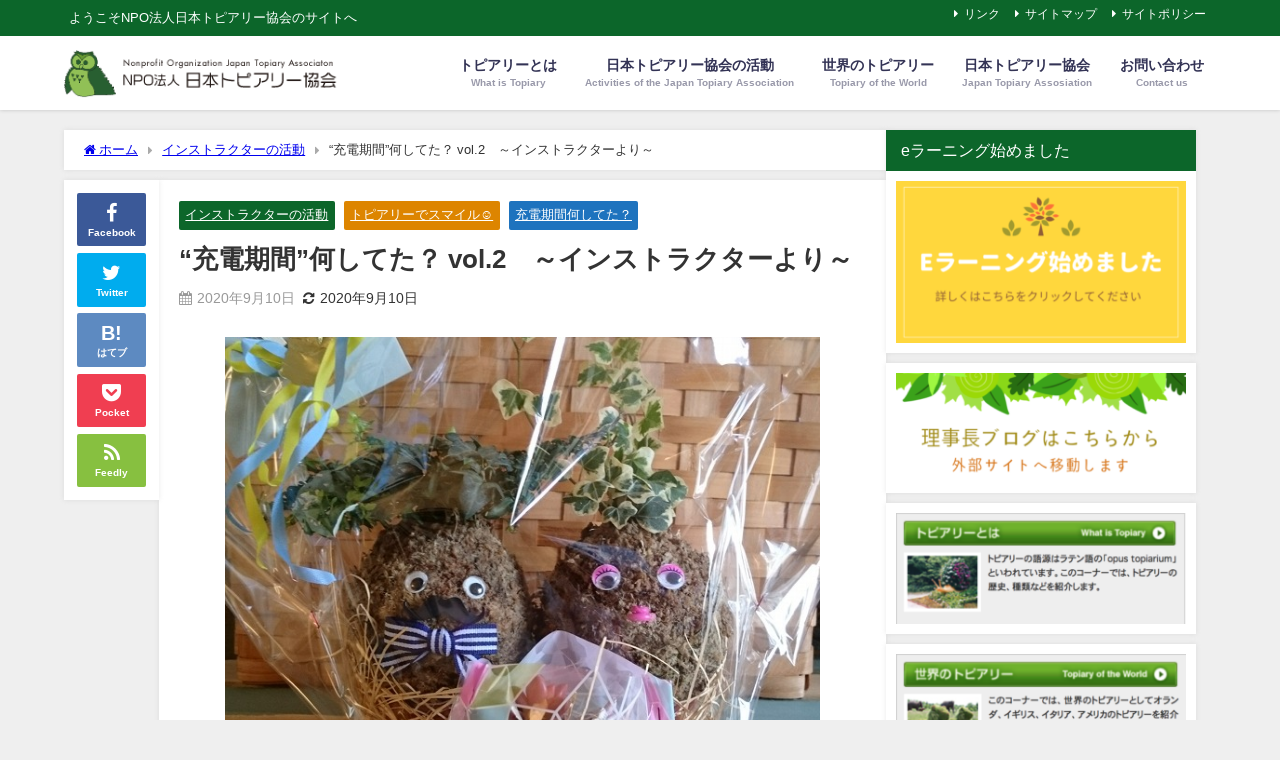

--- FILE ---
content_type: text/html; charset=UTF-8
request_url: https://topiary.or.jp/%E5%85%85%E9%9B%BB%E6%9C%9F%E9%96%93%E4%BD%95%E3%81%97%E3%81%A6%E3%81%9F%EF%BC%9F%EF%BD%9E%E3%82%A4%E3%83%B3%E3%82%B9%E3%83%88%E3%83%A9%E3%82%AF%E3%82%BF%E3%83%BC%E3%82%88%E3%82%8A-2/
body_size: 17999
content:
<!DOCTYPE html>
<html lang="ja">
<head>
<meta charset="utf-8">
<meta http-equiv="X-UA-Compatible" content="IE=edge">
<meta name="viewport" content="width=device-width, initial-scale=1" />
<title>“充電期間”何してた？ vol.2　～インストラクターより～ | NPO法人  日本トピアリー協会</title>
<meta name="description" content="コロナに、猛暑に、台風に…と、なかなか気の休まらない日々ですが、当協会のインストラクターさんたち、それぞれ前向きに動いています！今回ご紹介するのは、三田有紀さん（７期生）が寄せてくださったなんとも可愛">
<meta name="thumbnail" content="https://topiary.or.jp/wp-content/uploads/2020/09/7期三田有紀-150x150.jpg" /><!-- Diver OGP -->
<meta property="og:locale" content="ja_JP" />
<meta property="og:title" content="“充電期間”何してた？ vol.2　～インストラクターより～" />
<meta property="og:description" content="コロナに、猛暑に、台風に…と、なかなか気の休まらない日々ですが、当協会のインストラクターさんたち、それぞれ前向きに動いています！今回ご紹介するのは、三田有紀さん（７期生）が寄せてくださったなんとも可愛" />
<meta property="og:type" content="article" />
<meta property="og:url" content="https://topiary.or.jp/%e5%85%85%e9%9b%bb%e6%9c%9f%e9%96%93%e4%bd%95%e3%81%97%e3%81%a6%e3%81%9f%ef%bc%9f%ef%bd%9e%e3%82%a4%e3%83%b3%e3%82%b9%e3%83%88%e3%83%a9%e3%82%af%e3%82%bf%e3%83%bc%e3%82%88%e3%82%8a-2/" />
<meta property="og:image" content="https://topiary.or.jp/wp-content/uploads/2020/09/7期三田有紀.jpg" />
<meta property="og:site_name" content="NPO法人日本トピアリー協会" />
<meta name="twitter:card" content="summary_large_image" />
<meta name="twitter:title" content="“充電期間”何してた？ vol.2　～インストラクターより～" />
<meta name="twitter:url" content="https://topiary.or.jp/%e5%85%85%e9%9b%bb%e6%9c%9f%e9%96%93%e4%bd%95%e3%81%97%e3%81%a6%e3%81%9f%ef%bc%9f%ef%bd%9e%e3%82%a4%e3%83%b3%e3%82%b9%e3%83%88%e3%83%a9%e3%82%af%e3%82%bf%e3%83%bc%e3%82%88%e3%82%8a-2/" />
<meta name="twitter:description" content="コロナに、猛暑に、台風に…と、なかなか気の休まらない日々ですが、当協会のインストラクターさんたち、それぞれ前向きに動いています！今回ご紹介するのは、三田有紀さん（７期生）が寄せてくださったなんとも可愛" />
<meta name="twitter:image" content="https://topiary.or.jp/wp-content/uploads/2020/09/7期三田有紀.jpg" />
<!-- / Diver OGP -->
<link rel="canonical" href="https://topiary.or.jp/%e5%85%85%e9%9b%bb%e6%9c%9f%e9%96%93%e4%bd%95%e3%81%97%e3%81%a6%e3%81%9f%ef%bc%9f%ef%bd%9e%e3%82%a4%e3%83%b3%e3%82%b9%e3%83%88%e3%83%a9%e3%82%af%e3%82%bf%e3%83%bc%e3%82%88%e3%82%8a-2/">
<link rel="shortcut icon" href="https://topiary.or.jp/wp-content/uploads/2018/10/favicon-1.png">
<!--[if IE]>
		<link rel="shortcut icon" href="https://topiary.or.jp/wp-content/uploads/2018/10/favicon-1.png">
<![endif]-->
<link rel="apple-touch-icon" href="" />
	<link rel="amphtml" href="https://topiary.or.jp/%e5%85%85%e9%9b%bb%e6%9c%9f%e9%96%93%e4%bd%95%e3%81%97%e3%81%a6%e3%81%9f%ef%bc%9f%ef%bd%9e%e3%82%a4%e3%83%b3%e3%82%b9%e3%83%88%e3%83%a9%e3%82%af%e3%82%bf%e3%83%bc%e3%82%88%e3%82%8a-2/?amp=1">
<meta name='robots' content='max-image-preview' />
<link rel='dns-prefetch' href='//webfonts.xserver.jp' />
<link rel='dns-prefetch' href='//cdnjs.cloudflare.com' />
<link rel="alternate" type="application/rss+xml" title="NPO法人日本トピアリー協会 &raquo; フィード" href="https://topiary.or.jp/feed/" />
<link rel="alternate" type="application/rss+xml" title="NPO法人日本トピアリー協会 &raquo; コメントフィード" href="https://topiary.or.jp/comments/feed/" />
<link rel="alternate" type="application/rss+xml" title="NPO法人日本トピアリー協会 &raquo; “充電期間”何してた？ vol.2　～インストラクターより～ のコメントのフィード" href="https://topiary.or.jp/%e5%85%85%e9%9b%bb%e6%9c%9f%e9%96%93%e4%bd%95%e3%81%97%e3%81%a6%e3%81%9f%ef%bc%9f%ef%bd%9e%e3%82%a4%e3%83%b3%e3%82%b9%e3%83%88%e3%83%a9%e3%82%af%e3%82%bf%e3%83%bc%e3%82%88%e3%82%8a-2/feed/" />
<link rel='stylesheet'  href='https://topiary.or.jp/wp-includes/css/dist/block-library/style.min.css?ver=6.4.7&#038;theme=6.0.60'  media='all'>
<style id='global-styles-inline-css' type='text/css'>
body{--wp--preset--color--black: #000000;--wp--preset--color--cyan-bluish-gray: #abb8c3;--wp--preset--color--white: #ffffff;--wp--preset--color--pale-pink: #f78da7;--wp--preset--color--vivid-red: #cf2e2e;--wp--preset--color--luminous-vivid-orange: #ff6900;--wp--preset--color--luminous-vivid-amber: #fcb900;--wp--preset--color--light-green-cyan: #7bdcb5;--wp--preset--color--vivid-green-cyan: #00d084;--wp--preset--color--pale-cyan-blue: #8ed1fc;--wp--preset--color--vivid-cyan-blue: #0693e3;--wp--preset--color--vivid-purple: #9b51e0;--wp--preset--color--light-blue: #70b8f1;--wp--preset--color--light-red: #ff8178;--wp--preset--color--light-green: #2ac113;--wp--preset--color--light-yellow: #ffe822;--wp--preset--color--light-orange: #ffa30d;--wp--preset--color--blue: #00f;--wp--preset--color--red: #f00;--wp--preset--color--purple: #674970;--wp--preset--color--gray: #ccc;--wp--preset--gradient--vivid-cyan-blue-to-vivid-purple: linear-gradient(135deg,rgba(6,147,227,1) 0%,rgb(155,81,224) 100%);--wp--preset--gradient--light-green-cyan-to-vivid-green-cyan: linear-gradient(135deg,rgb(122,220,180) 0%,rgb(0,208,130) 100%);--wp--preset--gradient--luminous-vivid-amber-to-luminous-vivid-orange: linear-gradient(135deg,rgba(252,185,0,1) 0%,rgba(255,105,0,1) 100%);--wp--preset--gradient--luminous-vivid-orange-to-vivid-red: linear-gradient(135deg,rgba(255,105,0,1) 0%,rgb(207,46,46) 100%);--wp--preset--gradient--very-light-gray-to-cyan-bluish-gray: linear-gradient(135deg,rgb(238,238,238) 0%,rgb(169,184,195) 100%);--wp--preset--gradient--cool-to-warm-spectrum: linear-gradient(135deg,rgb(74,234,220) 0%,rgb(151,120,209) 20%,rgb(207,42,186) 40%,rgb(238,44,130) 60%,rgb(251,105,98) 80%,rgb(254,248,76) 100%);--wp--preset--gradient--blush-light-purple: linear-gradient(135deg,rgb(255,206,236) 0%,rgb(152,150,240) 100%);--wp--preset--gradient--blush-bordeaux: linear-gradient(135deg,rgb(254,205,165) 0%,rgb(254,45,45) 50%,rgb(107,0,62) 100%);--wp--preset--gradient--luminous-dusk: linear-gradient(135deg,rgb(255,203,112) 0%,rgb(199,81,192) 50%,rgb(65,88,208) 100%);--wp--preset--gradient--pale-ocean: linear-gradient(135deg,rgb(255,245,203) 0%,rgb(182,227,212) 50%,rgb(51,167,181) 100%);--wp--preset--gradient--electric-grass: linear-gradient(135deg,rgb(202,248,128) 0%,rgb(113,206,126) 100%);--wp--preset--gradient--midnight: linear-gradient(135deg,rgb(2,3,129) 0%,rgb(40,116,252) 100%);--wp--preset--font-size--small: .8em;--wp--preset--font-size--medium: 1em;--wp--preset--font-size--large: 1.2em;--wp--preset--font-size--x-large: 42px;--wp--preset--font-size--xlarge: 1.5em;--wp--preset--font-size--xxlarge: 2em;--wp--preset--spacing--20: 0.44rem;--wp--preset--spacing--30: 0.67rem;--wp--preset--spacing--40: 1rem;--wp--preset--spacing--50: 1.5rem;--wp--preset--spacing--60: 2.25rem;--wp--preset--spacing--70: 3.38rem;--wp--preset--spacing--80: 5.06rem;--wp--preset--shadow--natural: 6px 6px 9px rgba(0, 0, 0, 0.2);--wp--preset--shadow--deep: 12px 12px 50px rgba(0, 0, 0, 0.4);--wp--preset--shadow--sharp: 6px 6px 0px rgba(0, 0, 0, 0.2);--wp--preset--shadow--outlined: 6px 6px 0px -3px rgba(255, 255, 255, 1), 6px 6px rgba(0, 0, 0, 1);--wp--preset--shadow--crisp: 6px 6px 0px rgba(0, 0, 0, 1);--wp--custom--spacing--small: max(1.25rem, 5vw);--wp--custom--spacing--medium: clamp(2rem, 8vw, calc(4 * var(--wp--style--block-gap)));--wp--custom--spacing--large: clamp(4rem, 10vw, 8rem);--wp--custom--spacing--outer: var(--wp--custom--spacing--small, 1.25rem);--wp--custom--typography--font-size--huge: clamp(2.25rem, 4vw, 2.75rem);--wp--custom--typography--font-size--gigantic: clamp(2.75rem, 6vw, 3.25rem);--wp--custom--typography--font-size--colossal: clamp(3.25rem, 8vw, 6.25rem);--wp--custom--typography--line-height--tiny: 1.15;--wp--custom--typography--line-height--small: 1.2;--wp--custom--typography--line-height--medium: 1.4;--wp--custom--typography--line-height--normal: 1.6;}body { margin: 0;--wp--style--global--content-size: 769px;--wp--style--global--wide-size: 1240px; }.wp-site-blocks > .alignleft { float: left; margin-right: 2em; }.wp-site-blocks > .alignright { float: right; margin-left: 2em; }.wp-site-blocks > .aligncenter { justify-content: center; margin-left: auto; margin-right: auto; }:where(.wp-site-blocks) > * { margin-block-start: 1.5em; margin-block-end: 0; }:where(.wp-site-blocks) > :first-child:first-child { margin-block-start: 0; }:where(.wp-site-blocks) > :last-child:last-child { margin-block-end: 0; }body { --wp--style--block-gap: 1.5em; }:where(body .is-layout-flow)  > :first-child:first-child{margin-block-start: 0;}:where(body .is-layout-flow)  > :last-child:last-child{margin-block-end: 0;}:where(body .is-layout-flow)  > *{margin-block-start: 1.5em;margin-block-end: 0;}:where(body .is-layout-constrained)  > :first-child:first-child{margin-block-start: 0;}:where(body .is-layout-constrained)  > :last-child:last-child{margin-block-end: 0;}:where(body .is-layout-constrained)  > *{margin-block-start: 1.5em;margin-block-end: 0;}:where(body .is-layout-flex) {gap: 1.5em;}:where(body .is-layout-grid) {gap: 1.5em;}body .is-layout-flow > .alignleft{float: left;margin-inline-start: 0;margin-inline-end: 2em;}body .is-layout-flow > .alignright{float: right;margin-inline-start: 2em;margin-inline-end: 0;}body .is-layout-flow > .aligncenter{margin-left: auto !important;margin-right: auto !important;}body .is-layout-constrained > .alignleft{float: left;margin-inline-start: 0;margin-inline-end: 2em;}body .is-layout-constrained > .alignright{float: right;margin-inline-start: 2em;margin-inline-end: 0;}body .is-layout-constrained > .aligncenter{margin-left: auto !important;margin-right: auto !important;}body .is-layout-constrained > :where(:not(.alignleft):not(.alignright):not(.alignfull)){max-width: var(--wp--style--global--content-size);margin-left: auto !important;margin-right: auto !important;}body .is-layout-constrained > .alignwide{max-width: var(--wp--style--global--wide-size);}body .is-layout-flex{display: flex;}body .is-layout-flex{flex-wrap: wrap;align-items: center;}body .is-layout-flex > *{margin: 0;}body .is-layout-grid{display: grid;}body .is-layout-grid > *{margin: 0;}body{padding-top: 0px;padding-right: 0px;padding-bottom: 0px;padding-left: 0px;}.wp-element-button, .wp-block-button__link{background-color: #32373c;border-width: 0;color: #fff;font-family: inherit;font-size: inherit;line-height: inherit;padding: calc(0.667em + 2px) calc(1.333em + 2px);text-decoration: none;}.has-black-color{color: var(--wp--preset--color--black) !important;}.has-cyan-bluish-gray-color{color: var(--wp--preset--color--cyan-bluish-gray) !important;}.has-white-color{color: var(--wp--preset--color--white) !important;}.has-pale-pink-color{color: var(--wp--preset--color--pale-pink) !important;}.has-vivid-red-color{color: var(--wp--preset--color--vivid-red) !important;}.has-luminous-vivid-orange-color{color: var(--wp--preset--color--luminous-vivid-orange) !important;}.has-luminous-vivid-amber-color{color: var(--wp--preset--color--luminous-vivid-amber) !important;}.has-light-green-cyan-color{color: var(--wp--preset--color--light-green-cyan) !important;}.has-vivid-green-cyan-color{color: var(--wp--preset--color--vivid-green-cyan) !important;}.has-pale-cyan-blue-color{color: var(--wp--preset--color--pale-cyan-blue) !important;}.has-vivid-cyan-blue-color{color: var(--wp--preset--color--vivid-cyan-blue) !important;}.has-vivid-purple-color{color: var(--wp--preset--color--vivid-purple) !important;}.has-light-blue-color{color: var(--wp--preset--color--light-blue) !important;}.has-light-red-color{color: var(--wp--preset--color--light-red) !important;}.has-light-green-color{color: var(--wp--preset--color--light-green) !important;}.has-light-yellow-color{color: var(--wp--preset--color--light-yellow) !important;}.has-light-orange-color{color: var(--wp--preset--color--light-orange) !important;}.has-blue-color{color: var(--wp--preset--color--blue) !important;}.has-red-color{color: var(--wp--preset--color--red) !important;}.has-purple-color{color: var(--wp--preset--color--purple) !important;}.has-gray-color{color: var(--wp--preset--color--gray) !important;}.has-black-background-color{background-color: var(--wp--preset--color--black) !important;}.has-cyan-bluish-gray-background-color{background-color: var(--wp--preset--color--cyan-bluish-gray) !important;}.has-white-background-color{background-color: var(--wp--preset--color--white) !important;}.has-pale-pink-background-color{background-color: var(--wp--preset--color--pale-pink) !important;}.has-vivid-red-background-color{background-color: var(--wp--preset--color--vivid-red) !important;}.has-luminous-vivid-orange-background-color{background-color: var(--wp--preset--color--luminous-vivid-orange) !important;}.has-luminous-vivid-amber-background-color{background-color: var(--wp--preset--color--luminous-vivid-amber) !important;}.has-light-green-cyan-background-color{background-color: var(--wp--preset--color--light-green-cyan) !important;}.has-vivid-green-cyan-background-color{background-color: var(--wp--preset--color--vivid-green-cyan) !important;}.has-pale-cyan-blue-background-color{background-color: var(--wp--preset--color--pale-cyan-blue) !important;}.has-vivid-cyan-blue-background-color{background-color: var(--wp--preset--color--vivid-cyan-blue) !important;}.has-vivid-purple-background-color{background-color: var(--wp--preset--color--vivid-purple) !important;}.has-light-blue-background-color{background-color: var(--wp--preset--color--light-blue) !important;}.has-light-red-background-color{background-color: var(--wp--preset--color--light-red) !important;}.has-light-green-background-color{background-color: var(--wp--preset--color--light-green) !important;}.has-light-yellow-background-color{background-color: var(--wp--preset--color--light-yellow) !important;}.has-light-orange-background-color{background-color: var(--wp--preset--color--light-orange) !important;}.has-blue-background-color{background-color: var(--wp--preset--color--blue) !important;}.has-red-background-color{background-color: var(--wp--preset--color--red) !important;}.has-purple-background-color{background-color: var(--wp--preset--color--purple) !important;}.has-gray-background-color{background-color: var(--wp--preset--color--gray) !important;}.has-black-border-color{border-color: var(--wp--preset--color--black) !important;}.has-cyan-bluish-gray-border-color{border-color: var(--wp--preset--color--cyan-bluish-gray) !important;}.has-white-border-color{border-color: var(--wp--preset--color--white) !important;}.has-pale-pink-border-color{border-color: var(--wp--preset--color--pale-pink) !important;}.has-vivid-red-border-color{border-color: var(--wp--preset--color--vivid-red) !important;}.has-luminous-vivid-orange-border-color{border-color: var(--wp--preset--color--luminous-vivid-orange) !important;}.has-luminous-vivid-amber-border-color{border-color: var(--wp--preset--color--luminous-vivid-amber) !important;}.has-light-green-cyan-border-color{border-color: var(--wp--preset--color--light-green-cyan) !important;}.has-vivid-green-cyan-border-color{border-color: var(--wp--preset--color--vivid-green-cyan) !important;}.has-pale-cyan-blue-border-color{border-color: var(--wp--preset--color--pale-cyan-blue) !important;}.has-vivid-cyan-blue-border-color{border-color: var(--wp--preset--color--vivid-cyan-blue) !important;}.has-vivid-purple-border-color{border-color: var(--wp--preset--color--vivid-purple) !important;}.has-light-blue-border-color{border-color: var(--wp--preset--color--light-blue) !important;}.has-light-red-border-color{border-color: var(--wp--preset--color--light-red) !important;}.has-light-green-border-color{border-color: var(--wp--preset--color--light-green) !important;}.has-light-yellow-border-color{border-color: var(--wp--preset--color--light-yellow) !important;}.has-light-orange-border-color{border-color: var(--wp--preset--color--light-orange) !important;}.has-blue-border-color{border-color: var(--wp--preset--color--blue) !important;}.has-red-border-color{border-color: var(--wp--preset--color--red) !important;}.has-purple-border-color{border-color: var(--wp--preset--color--purple) !important;}.has-gray-border-color{border-color: var(--wp--preset--color--gray) !important;}.has-vivid-cyan-blue-to-vivid-purple-gradient-background{background: var(--wp--preset--gradient--vivid-cyan-blue-to-vivid-purple) !important;}.has-light-green-cyan-to-vivid-green-cyan-gradient-background{background: var(--wp--preset--gradient--light-green-cyan-to-vivid-green-cyan) !important;}.has-luminous-vivid-amber-to-luminous-vivid-orange-gradient-background{background: var(--wp--preset--gradient--luminous-vivid-amber-to-luminous-vivid-orange) !important;}.has-luminous-vivid-orange-to-vivid-red-gradient-background{background: var(--wp--preset--gradient--luminous-vivid-orange-to-vivid-red) !important;}.has-very-light-gray-to-cyan-bluish-gray-gradient-background{background: var(--wp--preset--gradient--very-light-gray-to-cyan-bluish-gray) !important;}.has-cool-to-warm-spectrum-gradient-background{background: var(--wp--preset--gradient--cool-to-warm-spectrum) !important;}.has-blush-light-purple-gradient-background{background: var(--wp--preset--gradient--blush-light-purple) !important;}.has-blush-bordeaux-gradient-background{background: var(--wp--preset--gradient--blush-bordeaux) !important;}.has-luminous-dusk-gradient-background{background: var(--wp--preset--gradient--luminous-dusk) !important;}.has-pale-ocean-gradient-background{background: var(--wp--preset--gradient--pale-ocean) !important;}.has-electric-grass-gradient-background{background: var(--wp--preset--gradient--electric-grass) !important;}.has-midnight-gradient-background{background: var(--wp--preset--gradient--midnight) !important;}.has-small-font-size{font-size: var(--wp--preset--font-size--small) !important;}.has-medium-font-size{font-size: var(--wp--preset--font-size--medium) !important;}.has-large-font-size{font-size: var(--wp--preset--font-size--large) !important;}.has-x-large-font-size{font-size: var(--wp--preset--font-size--x-large) !important;}.has-xlarge-font-size{font-size: var(--wp--preset--font-size--xlarge) !important;}.has-xxlarge-font-size{font-size: var(--wp--preset--font-size--xxlarge) !important;}
.wp-block-navigation a:where(:not(.wp-element-button)){color: inherit;}
.wp-block-pullquote{font-size: 1.5em;line-height: 1.6;}
.wp-block-group-is-layout-flow > :first-child:first-child{margin-block-start: 0;}.wp-block-group-is-layout-flow > :last-child:last-child{margin-block-end: 0;}.wp-block-group-is-layout-flow > *{margin-block-start: 0;margin-block-end: 0;}.wp-block-group-is-layout-constrained > :first-child:first-child{margin-block-start: 0;}.wp-block-group-is-layout-constrained > :last-child:last-child{margin-block-end: 0;}.wp-block-group-is-layout-constrained > *{margin-block-start: 0;margin-block-end: 0;}.wp-block-group-is-layout-flex{gap: 0;}.wp-block-group-is-layout-grid{gap: 0;}
</style>
<link rel='stylesheet'  href='https://topiary.or.jp/wp-content/plugins/contact-form-7/includes/css/styles.css?ver=5.8.6&#038;theme=6.0.60'  media='all'>
<link rel='stylesheet'  href='https://topiary.or.jp/wp-content/themes/diver/css/style.min.css?ver=6.4.7&#038;theme=6.0.60'  media='all'>
<link rel='stylesheet'  href='https://topiary.or.jp/wp-content/themes/diver_child/style.css?theme=6.0.60'  media='all'>
<!--n2css--><script type="text/javascript"src="https://topiary.or.jp/wp-includes/js/jquery/jquery.min.js?ver=3.7.1&amp;theme=6.0.60" id="jquery-core-js"></script>
<script type="text/javascript"src="https://topiary.or.jp/wp-includes/js/jquery/jquery-migrate.min.js?ver=3.4.1&amp;theme=6.0.60" id="jquery-migrate-js"></script>
<script type="text/javascript"src="//webfonts.xserver.jp/js/xserverv3.js?fadein=0&amp;ver=2.0.5" id="typesquare_std-js"></script>
<link rel="https://api.w.org/" href="https://topiary.or.jp/wp-json/" /><link rel="alternate" type="application/json" href="https://topiary.or.jp/wp-json/wp/v2/posts/1085" /><link rel="EditURI" type="application/rsd+xml" title="RSD" href="https://topiary.or.jp/xmlrpc.php?rsd" />
<meta name="generator" content="WordPress 6.4.7" />
<link rel='shortlink' href='https://topiary.or.jp/?p=1085' />
<link rel="alternate" type="application/json+oembed" href="https://topiary.or.jp/wp-json/oembed/1.0/embed?url=https%3A%2F%2Ftopiary.or.jp%2F%25e5%2585%2585%25e9%259b%25bb%25e6%259c%259f%25e9%2596%2593%25e4%25bd%2595%25e3%2581%2597%25e3%2581%25a6%25e3%2581%259f%25ef%25bc%259f%25ef%25bd%259e%25e3%2582%25a4%25e3%2583%25b3%25e3%2582%25b9%25e3%2583%2588%25e3%2583%25a9%25e3%2582%25af%25e3%2582%25bf%25e3%2583%25bc%25e3%2582%2588%25e3%2582%258a-2%2F" />
<link rel="alternate" type="text/xml+oembed" href="https://topiary.or.jp/wp-json/oembed/1.0/embed?url=https%3A%2F%2Ftopiary.or.jp%2F%25e5%2585%2585%25e9%259b%25bb%25e6%259c%259f%25e9%2596%2593%25e4%25bd%2595%25e3%2581%2597%25e3%2581%25a6%25e3%2581%259f%25ef%25bc%259f%25ef%25bd%259e%25e3%2582%25a4%25e3%2583%25b3%25e3%2582%25b9%25e3%2583%2588%25e3%2583%25a9%25e3%2582%25af%25e3%2582%25bf%25e3%2583%25bc%25e3%2582%2588%25e3%2582%258a-2%2F&#038;format=xml" />
      <script>
      (function(i,s,o,g,r,a,m){i['GoogleAnalyticsObject']=r;i[r]=i[r]||function(){(i[r].q=i[r].q||[]).push(arguments)},i[r].l=1*new Date();a=s.createElement(o),m=s.getElementsByTagName(o)[0];a.async=1;a.src=g;m.parentNode.insertBefore(a,m)})(window,document,'script','//www.google-analytics.com/analytics.js','ga');ga('create',"UA-129739252-1",'auto');ga('send','pageview');</script>
      <script type="application/ld+json" class="json-ld">[
    {
        "@context": "https://schema.org",
        "@type": "BlogPosting",
        "mainEntityOfPage": {
            "@type": "WebPage",
            "@id": "https://topiary.or.jp/%e5%85%85%e9%9b%bb%e6%9c%9f%e9%96%93%e4%bd%95%e3%81%97%e3%81%a6%e3%81%9f%ef%bc%9f%ef%bd%9e%e3%82%a4%e3%83%b3%e3%82%b9%e3%83%88%e3%83%a9%e3%82%af%e3%82%bf%e3%83%bc%e3%82%88%e3%82%8a-2/"
        },
        "headline": "“充電期間”何してた？ vol.2　～インストラクターより～",
        "image": [
            "https://topiary.or.jp/wp-content/uploads/2020/09/7期三田有紀.jpg",
            "https://topiary.or.jp/wp-content/uploads/2020/09/7期三田有紀-300x252.jpg",
            "https://topiary.or.jp/wp-content/uploads/2020/09/7期三田有紀-150x150.jpg"
        ],
        "description": "コロナに、猛暑に、台風に…と、なかなか気の休まらない日々ですが、当協会のインストラクターさんたち、それぞれ前向きに動いています！今回ご紹介するのは、三田有紀さん（７期生）が寄せてくださったなんとも可愛",
        "datePublished": "2020-09-10T15:15:22+09:00",
        "dateModified": "2020-09-10T15:51:26+09:00",
        "articleSection": [
            "インストラクターの活動",
            "トピアリーでスマイル☺",
            "充電期間何してた？"
        ],
        "author": {
            "@type": "Person",
            "name": "japan_topiary_association",
            "url": "https://topiary.or.jp/author/japan_topiary_association/"
        },
        "publisher": {
            "@context": "http://schema.org",
            "@type": "Organization",
            "name": "NPO法人日本トピアリー協会",
            "description": "ようこそNPO法人日本トピアリー協会のサイトへ",
            "logo": {
                "@type": "ImageObject",
                "url": "https://topiary.or.jp/wp-content/uploads/2018/10/cmn_logo_001.png"
            }
        }
    }
]</script>
<style>body{background-image:url('');}</style> <style> #onlynav ul ul,#nav_fixed #nav ul ul,.header-logo #nav ul ul {visibility:hidden;opacity:0;transition:.2s ease-in-out;transform:translateY(10px);}#onlynav ul ul ul,#nav_fixed #nav ul ul ul,.header-logo #nav ul ul ul {transform:translateX(-20px) translateY(0);}#onlynav ul li:hover > ul,#nav_fixed #nav ul li:hover > ul,.header-logo #nav ul li:hover > ul{visibility:visible;opacity:1;transform:translateY(0);}#onlynav ul ul li:hover > ul,#nav_fixed #nav ul ul li:hover > ul,.header-logo #nav ul ul li:hover > ul{transform:translateX(0) translateY(0);}</style><style>body{background-color:#efefef;color:#333333;}:where(a){color:#0c662a;}:where(a):hover{color:#5fdd5d}:where(.content){color:#000;}:where(.content) a{color:#6f97bc;}:where(.content) a:hover{color:#6495ED;}.header-wrap,#header ul.sub-menu, #header ul.children,#scrollnav,.description_sp{background:#ffffff;color:#333333}.header-wrap a,#scrollnav a,div.logo_title{color:#333355;}.header-wrap a:hover,div.logo_title:hover{color:#6495ED}.drawer-nav-btn span{background-color:#333355;}.drawer-nav-btn:before,.drawer-nav-btn:after {border-color:#333355;}#scrollnav ul li a{background:rgba(255,255,255,.8);color:#505050}.header_small_menu{background:#0c662a;color:#fff}.header_small_menu a{color:#fff}.header_small_menu a:hover{color:#6495ED}#nav_fixed.fixed, #nav_fixed #nav ul ul{background:#ffffff;color:#333333}#nav_fixed.fixed a,#nav_fixed .logo_title{color:#333355}#nav_fixed.fixed a:hover{color:#109337}#nav_fixed .drawer-nav-btn:before,#nav_fixed .drawer-nav-btn:after{border-color:#333355;}#nav_fixed .drawer-nav-btn span{background-color:#333355;}#onlynav{background:#fff;color:#333}#onlynav ul li a{color:#333}#onlynav ul ul.sub-menu{background:#fff}#onlynav div > ul > li > a:before{border-color:#333}#onlynav ul > li:hover > a:hover,#onlynav ul>li:hover>a,#onlynav ul>li:hover li:hover>a,#onlynav ul li:hover ul li ul li:hover > a{background:#0c662a;color:#fff}#onlynav ul li ul li ul:before{border-left-color:#fff}#onlynav ul li:last-child ul li ul:before{border-right-color:#fff}#bigfooter{background:#fff;color:#333333}#bigfooter a{color:#333355}#bigfooter a:hover{color:#109337}#footer{background:#fff;color:#999999}#footer a{color:#333355}#footer a:hover{color:#6495ED}#sidebar .widget{background:#fff;color:#333;}#sidebar .widget a{color:#333355;}#sidebar .widget a:hover{color:#109337;}.post-box-contents,#main-wrap #pickup_posts_container img,.hentry, #single-main .post-sub,.navigation,.single_thumbnail,.in_loop,#breadcrumb,.pickup-cat-list,.maintop-widget, .mainbottom-widget,#share_plz,.sticky-post-box,.catpage_content_wrap,.cat-post-main{background:#fff;}.post-box{border-color:#eee;}.drawer_content_title,.searchbox_content_title{background:#eeeeee;color:#333;}.drawer-nav,#header_search{background:#fff}.drawer-nav,.drawer-nav a,#header_search,#header_search a{color:#000}#footer_sticky_menu{background:rgba(255,255,255,.8)}.footermenu_col{background:rgba(255,255,255,.8);color:#333;}a.page-numbers{background:#afafaf;color:#fff;}.pagination .current{background:#607d8b;color:#fff;}</style><style>@media screen and (min-width:1201px){#main-wrap,.header-wrap .header-logo,.header_small_content,.bigfooter_wrap,.footer_content,.container_top_widget,.container_bottom_widget{width:90%;}}@media screen and (max-width:1200px){ #main-wrap,.header-wrap .header-logo, .header_small_content, .bigfooter_wrap,.footer_content, .container_top_widget, .container_bottom_widget{width:96%;}}@media screen and (max-width:768px){#main-wrap,.header-wrap .header-logo,.header_small_content,.bigfooter_wrap,.footer_content,.container_top_widget,.container_bottom_widget{width:100%;}}@media screen and (min-width:960px){#sidebar {width:310px;}}</style><style>@media screen and (min-width:1201px){#main-wrap{width:90%;}}@media screen and (max-width:1200px){ #main-wrap{width:96%;}}</style><style type="text/css" id="diver-custom-heading-css">.content h2:where(:not([class])),:where(.is-editor-blocks) :where(.content) h2:not(.sc_heading){color:#fff;background-color:#0c662a;text-align:left;border-radius:5px;}.content h3:where(:not([class])),:where(.is-editor-blocks) :where(.content) h3:not(.sc_heading){color:#000;background-color:#0c662a;text-align:left;border-bottom:2px solid #0c662a;background:transparent;padding-left:0px;padding-right:0px;}.content h4:where(:not([class])),:where(.is-editor-blocks) :where(.content) h4:not(.sc_heading){color:#000;background-color:#0c662a;text-align:left;background:transparent;display:flex;align-items:center;padding:0px;}.content h4:where(:not([class])):before,:where(.is-editor-blocks) :where(.content) h4:not(.sc_heading):before{content:"";width:.6em;height:.6em;margin-right:.6em;background-color:#0c662a;transform:rotate(45deg);}.content h5:where(:not([class])),:where(.is-editor-blocks) :where(.content) h5:not(.sc_heading){color:#000;}</style><meta name="generator" content="Elementor 3.18.3; features: e_dom_optimization, e_optimized_assets_loading, additional_custom_breakpoints, block_editor_assets_optimize, e_image_loading_optimization; settings: css_print_method-external, google_font-enabled, font_display-auto">
<link rel="icon" href="https://topiary.or.jp/wp-content/uploads/2018/10/favicon-1.png" sizes="32x32" />
<link rel="icon" href="https://topiary.or.jp/wp-content/uploads/2018/10/favicon-1.png" sizes="192x192" />
<link rel="apple-touch-icon" href="https://topiary.or.jp/wp-content/uploads/2018/10/favicon-1.png" />
<meta name="msapplication-TileImage" content="https://topiary.or.jp/wp-content/uploads/2018/10/favicon-1.png" />

<script src="https://www.youtube.com/iframe_api"></script>

</head>
<body itemscope="itemscope" itemtype="http://schema.org/WebPage" class="post-template-default single single-post postid-1085 single-format-standard wp-embed-responsive  l-sidebar-right elementor-default elementor-kit-">

<div id="container">
<!-- header -->
	<!-- lpページでは表示しない -->
	<div id="header" class="clearfix">
					<header class="header-wrap" role="banner" itemscope="itemscope" itemtype="http://schema.org/WPHeader">
			<div class="header_small_menu clearfix">
		<div class="header_small_content">
			<div id="description">ようこそNPO法人日本トピアリー協会のサイトへ</div>
			<nav class="header_small_menu_right" role="navigation" itemscope="itemscope" itemtype="http://scheme.org/SiteNavigationElement">
				<ul id="menu-%e3%83%9f%e3%83%8b%e3%83%98%e3%83%83%e3%83%80%e3%83%bc" class="menu"><li id="menu-item-37" class="menu-item menu-item-type-post_type menu-item-object-page menu-item-37"><a href="https://topiary.or.jp/%e3%83%aa%e3%83%b3%e3%82%af/">リンク</a></li>
<li id="menu-item-38" class="menu-item menu-item-type-post_type menu-item-object-page menu-item-38"><a href="https://topiary.or.jp/sitemap/">サイトマップ</a></li>
<li id="menu-item-39" class="menu-item menu-item-type-post_type menu-item-object-page menu-item-privacy-policy menu-item-39"><a rel="privacy-policy" href="https://topiary.or.jp/privacy-policy/">サイトポリシー</a></li>
</ul>			</nav>
		</div>
	</div>

			<div class="header-logo clearfix">
				<!-- 	<button type="button" class="drawer-toggle drawer-hamburger">
	  <span class="sr-only">toggle navigation</span>
	  <span class="drawer-hamburger-icon"></span>
	</button> -->

	<div class="drawer-nav-btn-wrap"><span class="drawer-nav-btn"><span></span></span></div>



				<!-- /Navigation -->

								<div id="logo">
										<a href="https://topiary.or.jp/">
						
															<img src="https://topiary.or.jp/wp-content/uploads/2018/10/cmn_logo_001.png" alt="NPO法人日本トピアリー協会" width="294" height="52">
							
											</a>
				</div>
									<nav id="nav" role="navigation" itemscope="itemscope" itemtype="http://scheme.org/SiteNavigationElement">
						<div class="menu-%e3%83%98%e3%83%83%e3%83%80%e3%83%bc%e3%83%a1%e3%83%8b%e3%83%a5%e3%83%bc-container"><ul id="mainnavul" class="menu"><li id="menu-item-31" class="menu-item menu-item-type-post_type menu-item-object-page menu-item-31"><a href="https://topiary.or.jp/about-topiary/"><div class="menu_title">トピアリーとは</div><div class="menu_desc">What is Topiary</div></a></li>
<li id="menu-item-35" class="menu-item menu-item-type-taxonomy menu-item-object-category menu-item-35"><a href="https://topiary.or.jp/category/activities/"><div class="menu_title">日本トピアリー協会の活動</div><div class="menu_desc">Activities of the Japan Topiary Association</div></a></li>
<li id="menu-item-32" class="menu-item menu-item-type-post_type menu-item-object-page menu-item-32"><a href="https://topiary.or.jp/worldtopiary/"><div class="menu_title">世界のトピアリー</div><div class="menu_desc">Topiary of the World</div></a></li>
<li id="menu-item-33" class="menu-item menu-item-type-post_type menu-item-object-page menu-item-33"><a href="https://topiary.or.jp/japan-topiary-association/"><div class="menu_title">日本トピアリー協会</div><div class="menu_desc">Japan Topiary Assosiation</div></a></li>
<li id="menu-item-34" class="menu-item menu-item-type-post_type menu-item-object-page menu-item-34"><a href="https://topiary.or.jp/contact/"><div class="menu_title">お問い合わせ</div><div class="menu_desc">Contact us</div></a></li>
</ul></div>					</nav>
							</div>
		</header>
		<nav id="scrollnav" role="navigation" itemscope="itemscope" itemtype="http://scheme.org/SiteNavigationElement">
					</nav>
		
		<div id="nav_fixed">
		<div class="header-logo clearfix">
			<!-- Navigation -->
			<!-- 	<button type="button" class="drawer-toggle drawer-hamburger">
	  <span class="sr-only">toggle navigation</span>
	  <span class="drawer-hamburger-icon"></span>
	</button> -->

	<div class="drawer-nav-btn-wrap"><span class="drawer-nav-btn"><span></span></span></div>



			<!-- /Navigation -->
			<div class="logo clearfix">
				<a href="https://topiary.or.jp/">
					
													<img src="https://topiary.or.jp/wp-content/uploads/2018/10/cmn_logo_001.png" alt="NPO法人日本トピアリー協会" width="294" height="52">
													
									</a>
			</div>
					<nav id="nav" role="navigation" itemscope="itemscope" itemtype="http://scheme.org/SiteNavigationElement">
				<div class="menu-%e3%83%98%e3%83%83%e3%83%80%e3%83%bc%e3%83%a1%e3%83%8b%e3%83%a5%e3%83%bc-container"><ul id="fixnavul" class="menu"><li class="menu-item menu-item-type-post_type menu-item-object-page menu-item-31"><a href="https://topiary.or.jp/about-topiary/"><div class="menu_title">トピアリーとは</div><div class="menu_desc">What is Topiary</div></a></li>
<li class="menu-item menu-item-type-taxonomy menu-item-object-category menu-item-35"><a href="https://topiary.or.jp/category/activities/"><div class="menu_title">日本トピアリー協会の活動</div><div class="menu_desc">Activities of the Japan Topiary Association</div></a></li>
<li class="menu-item menu-item-type-post_type menu-item-object-page menu-item-32"><a href="https://topiary.or.jp/worldtopiary/"><div class="menu_title">世界のトピアリー</div><div class="menu_desc">Topiary of the World</div></a></li>
<li class="menu-item menu-item-type-post_type menu-item-object-page menu-item-33"><a href="https://topiary.or.jp/japan-topiary-association/"><div class="menu_title">日本トピアリー協会</div><div class="menu_desc">Japan Topiary Assosiation</div></a></li>
<li class="menu-item menu-item-type-post_type menu-item-object-page menu-item-34"><a href="https://topiary.or.jp/contact/"><div class="menu_title">お問い合わせ</div><div class="menu_desc">Contact us</div></a></li>
</ul></div>			</nav>
				</div>
	</div>
							</div>
	<div class="d_sp">
		</div>
	
	<div id="main-wrap">
	<!-- main -->
		<div class="l-main-container">
		<main id="single-main"  style="margin-right:-330px;padding-right:330px;" role="main">
					
								<div id="breadcrumb"><ul itemscope itemtype="http://schema.org/BreadcrumbList"><li itemprop="itemListElement" itemscope itemtype="http://schema.org/ListItem"><a href="https://topiary.or.jp/" itemprop="item"><span itemprop="name"><i class="fa fa-home" aria-hidden="true"></i> ホーム</span></a><meta itemprop="position" content="1" /></li><li itemprop="itemListElement" itemscope itemtype="http://schema.org/ListItem"><a href="https://topiary.or.jp/category/%e3%82%a4%e3%83%b3%e3%82%b9%e3%83%88%e3%83%a9%e3%82%af%e3%82%bf%e3%83%bc%e3%81%ae%e6%b4%bb%e5%8b%95/" itemprop="item"><span itemprop="name">インストラクターの活動</span></a><meta itemprop="position" content="2" /></li><li itemprop="itemListElement" itemscope itemtype="http://schema.org/ListItem"><span itemprop="name">“充電期間”何してた？ vol.2　～インストラクターより～</span><meta itemprop="position" content="3" /></li></ul></div> 
					<div id="content_area" class="fadeIn animated">
						<div class="content_area_side">
	<div id="share_plz" class="sns">

		<a class='facebook' href='http://www.facebook.com/share.php?u=https%3A%2F%2Ftopiary.or.jp%2F%25e5%2585%2585%25e9%259b%25bb%25e6%259c%259f%25e9%2596%2593%25e4%25bd%2595%25e3%2581%2597%25e3%2581%25a6%25e3%2581%259f%25ef%25bc%259f%25ef%25bd%259e%25e3%2582%25a4%25e3%2583%25b3%25e3%2582%25b9%25e3%2583%2588%25e3%2583%25a9%25e3%2582%25af%25e3%2582%25bf%25e3%2583%25bc%25e3%2582%2588%25e3%2582%258a-2%2F&title=“充電期間”何してた？ vol.2　～インストラクターより～ - NPO法人日本トピアリー協会'><i class="fa fa-facebook"></i><span class='sns_name'>Facebook</span></a><a class='twitter' href='https://twitter.com/intent/tweet?url=https%3A%2F%2Ftopiary.or.jp%2F%25e5%2585%2585%25e9%259b%25bb%25e6%259c%259f%25e9%2596%2593%25e4%25bd%2595%25e3%2581%2597%25e3%2581%25a6%25e3%2581%259f%25ef%25bc%259f%25ef%25bd%259e%25e3%2582%25a4%25e3%2583%25b3%25e3%2582%25b9%25e3%2583%2588%25e3%2583%25a9%25e3%2582%25af%25e3%2582%25bf%25e3%2583%25bc%25e3%2582%2588%25e3%2582%258a-2%2F&text=“充電期間”何してた？ vol.2　～インストラクターより～ - NPO法人日本トピアリー協会&tw_p=tweetbutton'><i class="fa fa-twitter"></i><span class='sns_name'>Twitter</span></a><a class='hatebu' href='https://b.hatena.ne.jp/add?mode=confirm&url=https%3A%2F%2Ftopiary.or.jp%2F%25e5%2585%2585%25e9%259b%25bb%25e6%259c%259f%25e9%2596%2593%25e4%25bd%2595%25e3%2581%2597%25e3%2581%25a6%25e3%2581%259f%25ef%25bc%259f%25ef%25bd%259e%25e3%2582%25a4%25e3%2583%25b3%25e3%2582%25b9%25e3%2583%2588%25e3%2583%25a9%25e3%2582%25af%25e3%2582%25bf%25e3%2583%25bc%25e3%2582%2588%25e3%2582%258a-2%2F&title=“充電期間”何してた？ vol.2　～インストラクターより～ - NPO法人日本トピアリー協会'><span class='sns_name'>はてブ</span></a><a class='pocket' href='https://getpocket.com/edit?url=https%3A%2F%2Ftopiary.or.jp%2F%25e5%2585%2585%25e9%259b%25bb%25e6%259c%259f%25e9%2596%2593%25e4%25bd%2595%25e3%2581%2597%25e3%2581%25a6%25e3%2581%259f%25ef%25bc%259f%25ef%25bd%259e%25e3%2582%25a4%25e3%2583%25b3%25e3%2582%25b9%25e3%2583%2588%25e3%2583%25a9%25e3%2582%25af%25e3%2582%25bf%25e3%2583%25bc%25e3%2582%2588%25e3%2582%258a-2%2F&title=“充電期間”何してた？ vol.2　～インストラクターより～ - NPO法人日本トピアリー協会'><i class="fa fa-get-pocket" aria-hidden="true"></i><span class='sns_name'>Pocket</span></a><a class='feedly' href='https://feedly.com/i/subscription/feed%2Fhttps%3A%2F%2Ftopiary.or.jp%2F%25e5%2585%2585%25e9%259b%25bb%25e6%259c%259f%25e9%2596%2593%25e4%25bd%2595%25e3%2581%2597%25e3%2581%25a6%25e3%2581%259f%25ef%25bc%259f%25ef%25bd%259e%25e3%2582%25a4%25e3%2583%25b3%25e3%2582%25b9%25e3%2583%2588%25e3%2583%25a9%25e3%2582%25af%25e3%2582%25bf%25e3%2583%25bc%25e3%2582%2588%25e3%2582%258a-2%2F%2Ffeed'><i class="fa fa-rss" aria-hidden="true"></i><span class='sns_name'>Feedly</span></a>
	</div>
</div>
						<article id="post-1085" class="post-1085 post type-post status-publish format-standard has-post-thumbnail hentry category-7 category-10 category-11">
							<header>
								<div class="post-meta clearfix">
									<div class="cat-tag">
																					<div class="single-post-category" style="background:#0c662a"><a href="https://topiary.or.jp/category/%e3%82%a4%e3%83%b3%e3%82%b9%e3%83%88%e3%83%a9%e3%82%af%e3%82%bf%e3%83%bc%e3%81%ae%e6%b4%bb%e5%8b%95/" rel="category tag">インストラクターの活動</a></div>
																					<div class="single-post-category" style="background:#dd8500"><a href="https://topiary.or.jp/category/%e3%83%88%e3%83%94%e3%82%a2%e3%83%aa%e3%83%bc%e3%81%a7%e3%82%b9%e3%83%9e%e3%82%a4%e3%83%ab%e2%98%ba/" rel="category tag">トピアリーでスマイル☺</a></div>
																					<div class="single-post-category" style="background:#1e73be"><a href="https://topiary.or.jp/category/%e5%85%85%e9%9b%bb%e6%9c%9f%e9%96%93%e4%bd%95%e3%81%97%e3%81%a6%e3%81%9f%ef%bc%9f/" rel="category tag">充電期間何してた？</a></div>
																													</div>

									<h1 class="single-post-title entry-title">“充電期間”何してた？ vol.2　～インストラクターより～</h1>
									<div class="post-meta-bottom">
																												<time class="single-post-date published updated" datetime="2020-09-10"><i class="fa fa-calendar" aria-hidden="true"></i>2020年9月10日</time>
																												<time class="single-post-date modified" datetime="2020-09-10"><i class="fa fa-refresh" aria-hidden="true"></i>2020年9月10日</time>
																		
									</div>
																	</div>
								<figure class="single_thumbnail"><img fetchpriority="high" src="https://topiary.or.jp/wp-content/uploads/2020/09/7期三田有紀.jpg" width="640" height="537" alt="“充電期間”何してた？ vol.2　～インストラクターより～"></figure>    
    							</header>
							<section class="single-post-main">
																		

									<div class="content">
																		<p>コロナに、猛暑に、台風に…と、なかなか気の休まらない日々ですが、当協会のインストラクターさんたち、それぞれ前向きに動いています！<span>今回ご紹介するのは、三田有紀さん（</span>７期生）が寄せてくださったなんとも可愛らしい作品&#x263a;父の日のギフトとしてネットで注文を受けたものです。</p>
<p>実は東京2020オリンピック・女子サッカーの観戦を楽しみにしていた三田さん。大会が延期となり「今年は世界中で大変な時代だ…」と実感。例年は様々なイベントに出展して作品を販売していましたが、今年は中止となり、対面販売の機会が激減たことを残念に感じていました。</p>
<p>しかしそんな中、ネットでの父の日のギフトの注文、さらにお子さんの出産（おめでとうございます&#x203c;）などを通して“新しい生活”を感じ、「家から外へ向けての動き」を考えるきっかけにもなったということです。同じくインストラクターの夫・修史さんと、いつも仲睦まじく、楽しく活動されている三田さんご夫妻。これからのご活躍がますます楽しみです☆</p>
<p>&nbsp;</p>
<p>&nbsp;</p>
<p>&nbsp;</p>
									</div>

									
									<div class="bottom_ad clearfix">
																						
																		</div>

									    
    																</section>
							<footer class="article_footer">
								<!-- コメント -->
																<!-- 関連キーワード -->
								
								<!-- 関連記事 -->
								<div class="single_title"><span class="cat-link"><a href="https://topiary.or.jp/category/%e3%82%a4%e3%83%b3%e3%82%b9%e3%83%88%e3%83%a9%e3%82%af%e3%82%bf%e3%83%bc%e3%81%ae%e6%b4%bb%e5%8b%95/" rel="category tag">インストラクターの活動</a>, <a href="https://topiary.or.jp/category/%e3%83%88%e3%83%94%e3%82%a2%e3%83%aa%e3%83%bc%e3%81%a7%e3%82%b9%e3%83%9e%e3%82%a4%e3%83%ab%e2%98%ba/" rel="category tag">トピアリーでスマイル☺</a>, <a href="https://topiary.or.jp/category/%e5%85%85%e9%9b%bb%e6%9c%9f%e9%96%93%e4%bd%95%e3%81%97%e3%81%a6%e3%81%9f%ef%bc%9f/" rel="category tag">充電期間何してた？</a></span>の関連記事</div>
<ul class="newpost_list">
			<li class="post_list_wrap clearfix hvr-fade-post">
		<a class="clearfix" href="https://topiary.or.jp/%e8%8a%b1%e9%ad%81%ef%bc%88%e3%81%8a%e3%81%84%e3%82%89%e3%82%93%ef%bc%89%e3%81%ae%e8%89%b2%e6%b0%97%e6%bc%82%e3%81%86%e3%83%88%e3%83%94%e3%82%a2%e3%83%aa%e3%83%bc/" title="花魁（おいらん）の色気漂うトピアリー" rel="bookmark">
		<figure class="post-box-thumbnail__wrap">
		<img src="[data-uri]" width="150" height="150" alt="花魁（おいらん）の色気漂うトピアリー" loading="lazy" data-src="https://topiary.or.jp/wp-content/uploads/2025/11/5ff0704e6b8a79ce9bebea494c07bd3c-150x150.jpg" class="lazyload">		</figure>
		<div class="meta">
		<div class="title">花魁（おいらん）の色気漂うトピアリー</div>
		<time class="date" datetime="2025-11-17">
		2025年11月17日		</time>
		</div>
		</a>
		</li>
				<li class="post_list_wrap clearfix hvr-fade-post">
		<a class="clearfix" href="https://topiary.or.jp/%e3%80%8c%e7%a5%88%e3%82%8a%e3%80%8d%e3%82%92%e3%83%86%e3%83%bc%e3%83%9e%e3%81%ab%e3%81%97%e3%81%9f%e3%83%88%e3%83%94%e3%82%a2%e3%83%aa%e3%83%bc/" title="「祈り」がテーマのトピアリー" rel="bookmark">
		<figure class="post-box-thumbnail__wrap">
		<img src="[data-uri]" width="150" height="150" alt="「祈り」がテーマのトピアリー" loading="lazy" data-src="https://topiary.or.jp/wp-content/uploads/2025/02/c2d34df85d952c96c293f9898da44605-150x150.png" class="lazyload">		</figure>
		<div class="meta">
		<div class="title">「祈り」がテーマのトピアリー</div>
		<time class="date" datetime="2025-02-10">
		2025年2月10日		</time>
		</div>
		</a>
		</li>
				<li class="post_list_wrap clearfix hvr-fade-post">
		<a class="clearfix" href="https://topiary.or.jp/%e3%83%81%e3%83%93%e3%81%a3%e5%ad%90%e3%81%ab%e4%ba%ba%e6%b0%97%ef%bc%81%e6%97%a5%e6%af%94%e8%b0%b7%e5%85%ac%e5%9c%92%e3%82%ac%e3%83%bc%e3%83%87%e3%83%8b%e3%83%b3%e3%82%b0%e3%82%b7%e3%83%a7%e3%83%bc/" title="チビっ子に人気！日比谷公園GS「トピアリーワークショップ」" rel="bookmark">
		<figure class="post-box-thumbnail__wrap">
		<img src="[data-uri]" width="150" height="150" alt="チビっ子に人気！日比谷公園GS「トピアリーワークショップ」" loading="lazy" data-src="https://topiary.or.jp/wp-content/uploads/2025/01/S__272097317_0-150x150.jpg" class="lazyload">		</figure>
		<div class="meta">
		<div class="title">チビっ子に人気！日比谷公園GS「トピアリーワークショップ」</div>
		<time class="date" datetime="2024-12-06">
		2024年12月6日		</time>
		</div>
		</a>
		</li>
				<li class="post_list_wrap clearfix hvr-fade-post">
		<a class="clearfix" href="https://topiary.or.jp/%e6%97%a5%e6%af%94%e8%b0%b7%e5%85%ac%e5%9c%92gs%e3%81%a7%e3%83%88%e3%83%94%e3%82%a2%e3%83%aa%e3%83%bc%e3%83%af%e3%83%bc%e3%82%af%e3%82%b7%e3%83%a7%e3%83%83%e3%83%97%e9%96%8b%e5%82%ac%e6%b1%ba%e5%ae%9a/" title="日比谷公園GSでトピアリーワークショップ開催決定！" rel="bookmark">
		<figure class="post-box-thumbnail__wrap">
		<img src="[data-uri]" width="150" height="150" alt="日比谷公園GSでトピアリーワークショップ開催決定！" loading="lazy" data-src="https://topiary.or.jp/wp-content/uploads/2024/10/0f4fa92c797d13311e33c2e982a5bfb6-150x150.jpg" class="lazyload">		</figure>
		<div class="meta">
		<div class="title">日比谷公園GSでトピアリーワークショップ開催決定！</div>
		<time class="date" datetime="2024-10-04">
		2024年10月4日		</time>
		</div>
		</a>
		</li>
				<li class="post_list_wrap clearfix hvr-fade-post">
		<a class="clearfix" href="https://topiary.or.jp/%ef%bc%91%ef%bc%90%e5%b9%b4%e4%bb%a5%e4%b8%8a%e5%a4%89%e5%8c%96%e3%82%92%e6%a5%bd%e3%81%97%e3%82%93%e3%81%a7%e3%81%84%e3%82%8b%e3%83%88%e3%83%94%e3%82%a2%e3%83%aa%e3%83%bc%e2%9c%a8/" title="１０年以上変化を楽しんでいるトピアリー&#x2728;" rel="bookmark">
		<figure class="post-box-thumbnail__wrap">
		<img src="[data-uri]" width="150" height="150" alt="１０年以上変化を楽しんでいるトピアリー&#x2728;" loading="lazy" data-src="https://topiary.or.jp/wp-content/uploads/2024/03/9ca6222513990bdd72c8f56d16a1d76e-150x150.png" class="lazyload">		</figure>
		<div class="meta">
		<div class="title">１０年以上変化を楽しんでいるトピアリー&#x2728;</div>
		<time class="date" datetime="2024-04-19">
		2024年4月19日		</time>
		</div>
		</a>
		</li>
				<li class="post_list_wrap clearfix hvr-fade-post">
		<a class="clearfix" href="https://topiary.or.jp/%e6%97%a5%e6%af%94%e8%b0%b7%e5%85%ac%e5%9c%92gs%e3%81%ab10%e5%b9%b4%e9%80%a3%e7%b6%9a%e5%87%ba%e5%b1%95%e3%80%80%e4%bb%8a%e5%b9%b4%e3%81%ae%e3%83%86%e3%83%bc%e3%83%9e%e3%81%af%e3%80%8c%e5%9f%8e/" title="日比谷公園GSに10年連続出展　今年のテーマは「城」" rel="bookmark">
		<figure class="post-box-thumbnail__wrap">
		<img src="[data-uri]" width="150" height="150" alt="日比谷公園GSに10年連続出展　今年のテーマは「城」" loading="lazy" data-src="https://topiary.or.jp/wp-content/uploads/2024/01/大熊さん五重塔-150x150.jpg" class="lazyload">		</figure>
		<div class="meta">
		<div class="title">日比谷公園GSに10年連続出展　今年のテーマは「城」</div>
		<time class="date" datetime="2023-12-01">
		2023年12月1日		</time>
		</div>
		</a>
		</li>
		</ul>
															</footer>
						</article>
					</div>
					<!-- CTA -->
										<!-- navigation -->
					<ul class='navigation-post '><li class='navigation-post__item previous_post container-has-bg'><a class='navigation-post__link' href='https://topiary.or.jp/%e7%8c%9b%e6%9a%91%e3%81%ab%e8%b2%a0%e3%81%91%e3%81%9a%e3%80%81%e5%85%83%e6%b0%97%e3%81%a7%e3%81%99%ef%bc%81/'><div class="navigation-post__thumb"><img src="[data-uri]" width="300" height="181" alt="猛暑に負けず、元気です！" loading="lazy" data-src="https://topiary.or.jp/wp-content/uploads/2020/09/サンプル20200901-1-300x181.jpg" class="lazyload"></div><div class='navigation-post__title'>猛暑に負けず、元気です！</div></a></li><li class='navigation-post__item next_post container-has-bg'><a class='navigation-post__link' href='https://topiary.or.jp/%e5%85%85%e9%9b%bb%e6%9c%9f%e9%96%93%e4%bd%95%e3%81%97%e3%81%a6%e3%81%9f%ef%bc%9f-vol-%ef%bc%93%e3%80%80%ef%bd%9e%e9%ba%bb%e7%94%9f%e9%a1%a7%e5%95%8f%e3%82%88%e3%82%8a%ef%bd%9e/'><div class='navigation-post__title'>“充電期間”何してた？ vol.３　～麻生顧問より～</div><div class="navigation-post__thumb"><img src="[data-uri]" width="300" height="169" alt="“充電期間”何してた？ vol.３　～麻生顧問より～" loading="lazy" data-src="https://topiary.or.jp/wp-content/uploads/2020/09/taue-32020.06.07.-300x169.jpg" class="lazyload"></div></a></li></ul>
					
						 
 										<div class="post-sub">
						<!-- bigshare -->
						<!-- rabdom_posts(bottom) -->
						  <div class="single_title">おすすめの記事</div>
  <section class="recommend-post">
            <article role="article" class="single-recommend clearfix hvr-fade-post" style="">
          <a class="clearfix" href="https://topiary.or.jp/%e3%80%8c%e3%83%88%e3%83%94%e3%82%a2%e3%83%aa%e3%83%bc%e3%82%92%e7%9f%a5%e3%82%8d%e3%81%86%ef%bc%81%e4%bd%9c%e3%82%8d%e3%81%86%ef%bc%81%ef%bc%81%e3%80%8d%e6%9d%a5%e6%9c%88%e9%96%8b%e5%82%ac/" title="「トピアリーを知ろう！作ろう！！」来月開催" rel="bookmark">
          <figure class="recommend-thumb post-box-thumbnail__wrap">
              <img src="[data-uri]" width="150" height="150" alt="「トピアリーを知ろう！作ろう！！」来月開催" loading="lazy" data-src="https://topiary.or.jp/wp-content/uploads/2019/09/180812-150x150.jpg" class="lazyload">                        <div class="recommend-cat" style="background:#0c662a">お知らせ</div>
          </figure>
          <section class="recommend-meta">
            <div class="recommend-title">
                  「トピアリーを知ろう！作ろう！！」来月開催            </div>
            <div class="recommend-desc">来月26日、東京・日比谷公園にて「トピアリーを知ろう！作ろう！！」と題したトピアリーのつくり方教室を開催します。 鉢植えのキンメツゲを実際に...</div>
          </section>
          </a>
        </article>
              <article role="article" class="single-recommend clearfix hvr-fade-post" style="">
          <a class="clearfix" href="https://topiary.or.jp/info20141019/" title="インストラクター1期生大熊真一郎さん、奨励賞受賞！" rel="bookmark">
          <figure class="recommend-thumb post-box-thumbnail__wrap">
              <img src="[data-uri]" width="150" height="150" alt="インストラクター1期生大熊真一郎さん、奨励賞受賞！" loading="lazy" data-src="https://topiary.or.jp/wp-content/uploads/2018/12/224-150x150.jpg" class="lazyload">                        <div class="recommend-cat" style="background:#0c662a">お知らせ</div>
          </figure>
          <section class="recommend-meta">
            <div class="recommend-title">
                  インストラクター1期生大熊真一郎さん、奨励賞受賞！            </div>
            <div class="recommend-desc">トピアリーインストラクター1期生で今は養成講座の講師を務める大熊真一郎さんが、10月26日まで開催中の 「日比谷公園ガーデニングショー」のコ...</div>
          </section>
          </a>
        </article>
              <article role="article" class="single-recommend clearfix hvr-fade-post" style="">
          <a class="clearfix" href="https://topiary.or.jp/%e6%87%90%e3%81%8b%e3%81%97%e3%81%84%e5%86%99%e7%9c%9f/" title="懐かしい写真" rel="bookmark">
          <figure class="recommend-thumb post-box-thumbnail__wrap">
              <img src="[data-uri]" width="150" height="150" alt="懐かしい写真" loading="lazy" data-src="https://topiary.or.jp/wp-content/uploads/2020/11/CCI_000342-150x150.jpg" class="lazyload">                        <div class="recommend-cat" style="background:#dd8500">トピアリーでスマイル☺</div>
          </figure>
          <section class="recommend-meta">
            <div class="recommend-title">
                  懐かしい写真            </div>
            <div class="recommend-desc">早いもので、今年も残すところあとひと月ちょっととなりました。気づけばコロナに影響されっぱなしで、ほぼすべてが“イレギュラー”な一年でしたが、...</div>
          </section>
          </a>
        </article>
              <article role="article" class="single-recommend clearfix hvr-fade-post" style="">
          <a class="clearfix" href="https://topiary.or.jp/activity20120414/" title="モザイカルチャー（植物アート・トピアリー）制作体験しました！" rel="bookmark">
          <figure class="recommend-thumb post-box-thumbnail__wrap">
              <img src="[data-uri]" width="150" height="150" alt="モザイカルチャー（植物アート・トピアリー）制作体験しました！" loading="lazy" data-src="https://topiary.or.jp/wp-content/uploads/2018/12/IMG_9816-150x150.jpg" class="lazyload">                        <div class="recommend-cat" style="background:#0c662a">日本トピアリー協会の活動</div>
          </figure>
          <section class="recommend-meta">
            <div class="recommend-title">
                  モザイカルチャー（植物アート・トピアリー）制作体験しました！            </div>
            <div class="recommend-desc">ＮＰＯ法人日本トピアリー協会法人会員の森下建設株式会社様が モザイカルチャー　（植物アート・トピアリー）の常設展示場 「ワンダーガーデン」を...</div>
          </section>
          </a>
        </article>
              <article role="article" class="single-recommend clearfix hvr-fade-post" style="">
          <a class="clearfix" href="https://topiary.or.jp/activity20180121/" title="トピアリーインストラクター研修会開催" rel="bookmark">
          <figure class="recommend-thumb post-box-thumbnail__wrap">
              <img src="[data-uri]" width="150" height="150" alt="トピアリーインストラクター研修会開催" loading="lazy" data-src="https://topiary.or.jp/wp-content/uploads/2018/11/P1210085-150x150.jpg" class="lazyload">                        <div class="recommend-cat" style="background:#0c662a">日本トピアリー協会の活動</div>
          </figure>
          <section class="recommend-meta">
            <div class="recommend-title">
                  トピアリーインストラクター研修会開催            </div>
            <div class="recommend-desc">1年に1度、全国からトピアリーインストラクターが集まり研修会を開催します。 今年の目玉はなんといっても「日比谷公園ガーデニングショー」「みん...</div>
          </section>
          </a>
        </article>
              <article role="article" class="single-recommend clearfix hvr-fade-post" style="">
          <a class="clearfix" href="https://topiary.or.jp/activity20111106/" title="生み出す熱気冷めやらぬまま　IN ASAKUSA" rel="bookmark">
          <figure class="recommend-thumb post-box-thumbnail__wrap">
              <img src="[data-uri]" width="150" height="150" alt="生み出す熱気冷めやらぬまま　IN ASAKUSA" loading="lazy" data-src="https://topiary.or.jp/wp-content/uploads/2018/12/IMG_7856-150x150.jpg" class="lazyload">                        <div class="recommend-cat" style="background:#0c662a">日本トピアリー協会の活動</div>
          </figure>
          <section class="recommend-meta">
            <div class="recommend-title">
                  生み出す熱気冷めやらぬまま　IN ASAKUSA            </div>
            <div class="recommend-desc">　2011年11月6日にNPO法人日本トピアリー協会主催、トピアリーインストラクター養成講座の第2回が行われました。 今回の講座では、午前中...</div>
          </section>
          </a>
        </article>
              <article role="article" class="single-recommend clearfix hvr-fade-post" style="">
          <a class="clearfix" href="https://topiary.or.jp/activity20160515/" title="トピアリーインストラクター養成講座、終わったぁ！" rel="bookmark">
          <figure class="recommend-thumb post-box-thumbnail__wrap">
              <img src="[data-uri]" width="150" height="150" alt="トピアリーインストラクター養成講座、終わったぁ！" loading="lazy" data-src="https://topiary.or.jp/wp-content/uploads/2018/12/P5140084-150x150.jpg" class="lazyload">                        <div class="recommend-cat" style="background:#0c662a">日本トピアリー協会の活動</div>
          </figure>
          <section class="recommend-meta">
            <div class="recommend-title">
                  トピアリーインストラクター養成講座、終わったぁ！            </div>
            <div class="recommend-desc"> トピアリーインストラクター養成講座が修了しました。「3年ほど前から気になっていて、今年ようやく参加できた」「ぬいぐるみのようなスタッフドト...</div>
          </section>
          </a>
        </article>
              <article role="article" class="single-recommend clearfix hvr-fade-post" style="">
          <a class="clearfix" href="https://topiary.or.jp/%e3%81%99%e3%81%a3%e3%81%8d%e3%82%8a%e6%95%a3%e9%ab%aa%ef%bc%81%ef%bd%9e%e6%97%a5%e6%af%94%e8%b0%b7%e5%85%ac%e5%9c%92%e3%83%bb%e3%82%bf%e3%83%af%e3%83%bc%e3%83%88%e3%83%94%e3%82%a2%e3%83%aa%e3%83%bc/" title="スッキリ散髪！日比谷公園・タワートピアリー" rel="bookmark">
          <figure class="recommend-thumb post-box-thumbnail__wrap">
              <img src="[data-uri]" width="150" height="150" alt="スッキリ散髪！日比谷公園・タワートピアリー" loading="lazy" data-src="https://topiary.or.jp/wp-content/uploads/2020/06/球根を掘り起こした後の土をならす作業-copy-150x150.jpg" class="lazyload">                        <div class="recommend-cat" style="background:#dd8500">トピアリーでスマイル☺</div>
          </figure>
          <section class="recommend-meta">
            <div class="recommend-title">
                  スッキリ散髪！日比谷公園・タワートピアリー            </div>
            <div class="recommend-desc">少し前のことになりますが…日比谷公園のタワートピアリーのお手入れを行いました。 新芽が伸びてボサボサしてきたタワートピアリーを散髪して、４月...</div>
          </section>
          </a>
        </article>
            </section>
											</div>
									</main>

		<!-- /main -->
			<!-- sidebar -->
	<div id="sidebar" role="complementary">
		<div class="sidebar_content">
						<div id="media_image-16" class="widget widget_media_image"><div class="widgettitle">eラーニング始めました</div><a href="https://topiary.or.jp/e-learning20190303/"><img width="300" height="167" src="https://topiary.or.jp/wp-content/uploads/2019/03/eラーニングバナー-300x167.png" class="image wp-image-500  attachment-medium size-medium" alt="" style="max-width: 100%; height: auto;" decoding="async" srcset="https://topiary.or.jp/wp-content/uploads/2019/03/eラーニングバナー-300x167.png 300w, https://topiary.or.jp/wp-content/uploads/2019/03/eラーニングバナー-768x427.png 768w, https://topiary.or.jp/wp-content/uploads/2019/03/eラーニングバナー.png 810w" sizes="(max-width: 300px) 100vw, 300px" /></a></div><div id="media_image-10" class="widget widget_media_image"><a href="https://topiarygarden.hatenablog.com/"><img width="300" height="114" src="https://topiary.or.jp/wp-content/uploads/2018/11/理事長ブログバナー-300x114.png" class="image wp-image-203  attachment-medium size-medium" alt="" style="max-width: 100%; height: auto;" decoding="async" srcset="https://topiary.or.jp/wp-content/uploads/2018/11/理事長ブログバナー-300x114.png 300w, https://topiary.or.jp/wp-content/uploads/2018/11/理事長ブログバナー-768x292.png 768w, https://topiary.or.jp/wp-content/uploads/2018/11/理事長ブログバナー.png 820w" sizes="(max-width: 300px) 100vw, 300px" /></a></div><div id="media_image-2" class="widget widget_media_image"><a href="https://topiary.or.jp/about-topiary/"><img width="300" height="115" src="https://topiary.or.jp/wp-content/uploads/2018/10/whatistopiary-banner.ng_-300x115.png" class="image wp-image-98  attachment-medium size-medium" alt="" style="max-width: 100%; height: auto;" decoding="async" srcset="https://topiary.or.jp/wp-content/uploads/2018/10/whatistopiary-banner.ng_-300x115.png 300w, https://topiary.or.jp/wp-content/uploads/2018/10/whatistopiary-banner.ng_.png 662w" sizes="(max-width: 300px) 100vw, 300px" /></a></div><div id="media_image-3" class="widget widget_media_image"><a href="https://topiary.or.jp/worldtopiary/"><img width="300" height="119" src="https://topiary.or.jp/wp-content/uploads/2018/10/worldtopiary-banner-300x119.png" class="image wp-image-100  attachment-medium size-medium" alt="" style="max-width: 100%; height: auto;" decoding="async" srcset="https://topiary.or.jp/wp-content/uploads/2018/10/worldtopiary-banner-300x119.png 300w, https://topiary.or.jp/wp-content/uploads/2018/10/worldtopiary-banner.png 658w" sizes="(max-width: 300px) 100vw, 300px" /></a></div><div id="media_image-4" class="widget widget_media_image"><a href="https://topiary.or.jp/japan-topiary-association/"><img width="300" height="118" src="https://topiary.or.jp/wp-content/uploads/2018/10/jta-banner-1-300x118.png" class="image wp-image-103  attachment-medium size-medium" alt="" style="max-width: 100%; height: auto;" decoding="async" srcset="https://topiary.or.jp/wp-content/uploads/2018/10/jta-banner-1-300x118.png 300w, https://topiary.or.jp/wp-content/uploads/2018/10/jta-banner-1.png 656w" sizes="(max-width: 300px) 100vw, 300px" /></a></div><div id="media_image-17" class="widget widget_media_image"><a href="https://www.hibiya-gardening-show.com/"><img width="468" height="60" src="https://topiary.or.jp/wp-content/uploads/2019/06/日比谷公園ガーデニングショーbanner_a.gif" class="image wp-image-640  attachment-full size-full" alt="日比谷公園ガーデニングショーバナー" style="max-width: 100%; height: auto;" decoding="async" /></a></div>						<div id="fix_sidebar">
																			</div>
		</div>
	</div>
	<!-- /sidebar -->
	</div>
</div>
				</div>
		<!-- /container -->
		
			<!-- Big footer -->
				<div id="bigfooter">
		<div class="bigfooter_wrap clearfix">
			<div class="bigfooter_colomn col3">
				<div id="media_image-11" class="widget bigfooter_col widget_media_image"><a href="https://topiary.xsrv.jp/"><img width="294" height="52" src="https://topiary.or.jp/wp-content/uploads/2018/10/cmn_logo_001.png" class="image wp-image-70  attachment-full size-full" alt="" style="max-width: 100%; height: auto;" decoding="async" /></a></div><div id="text-2" class="widget bigfooter_col widget_text">			<div class="textwidget"><p><strong>協会事務局</strong></p>
<p><strong><a href="https://www.topiarygarden.jp/" target="_blank" rel="noopener">株式会社ネバーランドインターナショナル</a></strong></p>
<p><strong>TEL：03-3481-8957</strong><br />
<strong>FAX：03-3481-8959</strong></p>
</div>
		</div><div id="media_image-14" class="widget bigfooter_col widget_media_image"><div class="footer_title">協会事務局のサイトはこちら</div><a href="https://www.topiarygarden.jp"><img loading="lazy" width="300" height="158" src="https://topiary.or.jp/wp-content/uploads/2018/10/neverland-banner-300x158.png" class="image wp-image-147  attachment-medium size-medium" alt="" style="max-width: 100%; height: auto;" decoding="async" srcset="https://topiary.or.jp/wp-content/uploads/2018/10/neverland-banner-300x158.png 300w, https://topiary.or.jp/wp-content/uploads/2018/10/neverland-banner-768x404.png 768w, https://topiary.or.jp/wp-content/uploads/2018/10/neverland-banner.png 982w" sizes="(max-width: 300px) 100vw, 300px" /></a></div>			</div>
			<div class="bigfooter_colomn col3">
				<div id="search-2" class="widget bigfooter_col widget_search"><form method="get" class="searchform" action="https://topiary.or.jp/" role="search">
	<input type="text" placeholder="検索" name="s" class="s">
	<input type="submit" class="searchsubmit" value="">
</form></div><div id="categories-2" class="widget bigfooter_col widget_categories"><div class="footer_title">カテゴリー</div><form action="https://topiary.or.jp" method="get"><label class="screen-reader-text" for="cat">カテゴリー</label><select  name='cat' id='cat' class='postform'>
	<option value='-1'>カテゴリーを選択</option>
	<option class="level-0" value="5">お知らせ&nbsp;&nbsp;(22)</option>
	<option class="level-0" value="7">インストラクターの活動&nbsp;&nbsp;(40)</option>
	<option class="level-0" value="10">トピアリーでスマイル☺&nbsp;&nbsp;(12)</option>
	<option class="level-0" value="9">トピアリー情報&nbsp;&nbsp;(13)</option>
	<option class="level-0" value="12">トピアリー講座&nbsp;&nbsp;(7)</option>
	<option class="level-0" value="6">メディア掲載&nbsp;&nbsp;(7)</option>
	<option class="level-0" value="11">充電期間何してた？&nbsp;&nbsp;(3)</option>
	<option class="level-0" value="2">日本トピアリー協会の活動&nbsp;&nbsp;(63)</option>
	<option class="level-0" value="1">未分類&nbsp;&nbsp;(1)</option>
	<option class="level-0" value="8">法人会員の活動&nbsp;&nbsp;(9)</option>
</select>
</form><script type="text/javascript">
/* <![CDATA[ */

(function() {
	var dropdown = document.getElementById( "cat" );
	function onCatChange() {
		if ( dropdown.options[ dropdown.selectedIndex ].value > 0 ) {
			dropdown.parentNode.submit();
		}
	}
	dropdown.onchange = onCatChange;
})();

/* ]]> */
</script>
</div><div id="archives-2" class="widget bigfooter_col widget_archive"><div class="footer_title">アーカイブ</div>		<label class="screen-reader-text" for="archives-dropdown-2">アーカイブ</label>
		<select id="archives-dropdown-2" name="archive-dropdown">
			
			<option value="">月を選択</option>
				<option value='https://topiary.or.jp/2025/11/'> 2025年11月 &nbsp;(3)</option>
	<option value='https://topiary.or.jp/2025/10/'> 2025年10月 &nbsp;(2)</option>
	<option value='https://topiary.or.jp/2025/09/'> 2025年9月 &nbsp;(2)</option>
	<option value='https://topiary.or.jp/2025/08/'> 2025年8月 &nbsp;(1)</option>
	<option value='https://topiary.or.jp/2025/02/'> 2025年2月 &nbsp;(1)</option>
	<option value='https://topiary.or.jp/2024/12/'> 2024年12月 &nbsp;(1)</option>
	<option value='https://topiary.or.jp/2024/10/'> 2024年10月 &nbsp;(2)</option>
	<option value='https://topiary.or.jp/2024/05/'> 2024年5月 &nbsp;(1)</option>
	<option value='https://topiary.or.jp/2024/04/'> 2024年4月 &nbsp;(1)</option>
	<option value='https://topiary.or.jp/2023/12/'> 2023年12月 &nbsp;(1)</option>
	<option value='https://topiary.or.jp/2023/11/'> 2023年11月 &nbsp;(1)</option>
	<option value='https://topiary.or.jp/2023/09/'> 2023年9月 &nbsp;(1)</option>
	<option value='https://topiary.or.jp/2023/07/'> 2023年7月 &nbsp;(2)</option>
	<option value='https://topiary.or.jp/2023/03/'> 2023年3月 &nbsp;(1)</option>
	<option value='https://topiary.or.jp/2023/02/'> 2023年2月 &nbsp;(1)</option>
	<option value='https://topiary.or.jp/2023/01/'> 2023年1月 &nbsp;(1)</option>
	<option value='https://topiary.or.jp/2022/12/'> 2022年12月 &nbsp;(2)</option>
	<option value='https://topiary.or.jp/2022/11/'> 2022年11月 &nbsp;(2)</option>
	<option value='https://topiary.or.jp/2022/09/'> 2022年9月 &nbsp;(1)</option>
	<option value='https://topiary.or.jp/2022/07/'> 2022年7月 &nbsp;(1)</option>
	<option value='https://topiary.or.jp/2022/06/'> 2022年6月 &nbsp;(1)</option>
	<option value='https://topiary.or.jp/2022/05/'> 2022年5月 &nbsp;(1)</option>
	<option value='https://topiary.or.jp/2022/04/'> 2022年4月 &nbsp;(2)</option>
	<option value='https://topiary.or.jp/2022/03/'> 2022年3月 &nbsp;(2)</option>
	<option value='https://topiary.or.jp/2022/02/'> 2022年2月 &nbsp;(1)</option>
	<option value='https://topiary.or.jp/2021/12/'> 2021年12月 &nbsp;(1)</option>
	<option value='https://topiary.or.jp/2021/11/'> 2021年11月 &nbsp;(1)</option>
	<option value='https://topiary.or.jp/2021/08/'> 2021年8月 &nbsp;(1)</option>
	<option value='https://topiary.or.jp/2021/07/'> 2021年7月 &nbsp;(1)</option>
	<option value='https://topiary.or.jp/2021/06/'> 2021年6月 &nbsp;(2)</option>
	<option value='https://topiary.or.jp/2021/05/'> 2021年5月 &nbsp;(1)</option>
	<option value='https://topiary.or.jp/2021/04/'> 2021年4月 &nbsp;(2)</option>
	<option value='https://topiary.or.jp/2021/03/'> 2021年3月 &nbsp;(1)</option>
	<option value='https://topiary.or.jp/2021/02/'> 2021年2月 &nbsp;(2)</option>
	<option value='https://topiary.or.jp/2021/01/'> 2021年1月 &nbsp;(1)</option>
	<option value='https://topiary.or.jp/2020/11/'> 2020年11月 &nbsp;(1)</option>
	<option value='https://topiary.or.jp/2020/10/'> 2020年10月 &nbsp;(3)</option>
	<option value='https://topiary.or.jp/2020/09/'> 2020年9月 &nbsp;(2)</option>
	<option value='https://topiary.or.jp/2020/08/'> 2020年8月 &nbsp;(1)</option>
	<option value='https://topiary.or.jp/2020/06/'> 2020年6月 &nbsp;(2)</option>
	<option value='https://topiary.or.jp/2020/05/'> 2020年5月 &nbsp;(2)</option>
	<option value='https://topiary.or.jp/2020/04/'> 2020年4月 &nbsp;(2)</option>
	<option value='https://topiary.or.jp/2020/03/'> 2020年3月 &nbsp;(1)</option>
	<option value='https://topiary.or.jp/2020/02/'> 2020年2月 &nbsp;(1)</option>
	<option value='https://topiary.or.jp/2020/01/'> 2020年1月 &nbsp;(4)</option>
	<option value='https://topiary.or.jp/2019/11/'> 2019年11月 &nbsp;(5)</option>
	<option value='https://topiary.or.jp/2019/10/'> 2019年10月 &nbsp;(1)</option>
	<option value='https://topiary.or.jp/2019/09/'> 2019年9月 &nbsp;(2)</option>
	<option value='https://topiary.or.jp/2019/08/'> 2019年8月 &nbsp;(1)</option>
	<option value='https://topiary.or.jp/2019/07/'> 2019年7月 &nbsp;(2)</option>
	<option value='https://topiary.or.jp/2019/06/'> 2019年6月 &nbsp;(2)</option>
	<option value='https://topiary.or.jp/2019/05/'> 2019年5月 &nbsp;(2)</option>
	<option value='https://topiary.or.jp/2019/04/'> 2019年4月 &nbsp;(2)</option>
	<option value='https://topiary.or.jp/2019/03/'> 2019年3月 &nbsp;(1)</option>
	<option value='https://topiary.or.jp/2019/02/'> 2019年2月 &nbsp;(1)</option>
	<option value='https://topiary.or.jp/2019/01/'> 2019年1月 &nbsp;(1)</option>
	<option value='https://topiary.or.jp/2018/10/'> 2018年10月 &nbsp;(2)</option>
	<option value='https://topiary.or.jp/2018/09/'> 2018年9月 &nbsp;(1)</option>
	<option value='https://topiary.or.jp/2018/08/'> 2018年8月 &nbsp;(1)</option>
	<option value='https://topiary.or.jp/2018/06/'> 2018年6月 &nbsp;(1)</option>
	<option value='https://topiary.or.jp/2018/04/'> 2018年4月 &nbsp;(1)</option>
	<option value='https://topiary.or.jp/2018/01/'> 2018年1月 &nbsp;(2)</option>
	<option value='https://topiary.or.jp/2017/10/'> 2017年10月 &nbsp;(3)</option>
	<option value='https://topiary.or.jp/2017/08/'> 2017年8月 &nbsp;(1)</option>
	<option value='https://topiary.or.jp/2017/05/'> 2017年5月 &nbsp;(1)</option>
	<option value='https://topiary.or.jp/2017/04/'> 2017年4月 &nbsp;(1)</option>
	<option value='https://topiary.or.jp/2017/03/'> 2017年3月 &nbsp;(2)</option>
	<option value='https://topiary.or.jp/2017/01/'> 2017年1月 &nbsp;(1)</option>
	<option value='https://topiary.or.jp/2016/12/'> 2016年12月 &nbsp;(1)</option>
	<option value='https://topiary.or.jp/2016/10/'> 2016年10月 &nbsp;(2)</option>
	<option value='https://topiary.or.jp/2016/05/'> 2016年5月 &nbsp;(2)</option>
	<option value='https://topiary.or.jp/2016/03/'> 2016年3月 &nbsp;(1)</option>
	<option value='https://topiary.or.jp/2015/10/'> 2015年10月 &nbsp;(2)</option>
	<option value='https://topiary.or.jp/2015/09/'> 2015年9月 &nbsp;(1)</option>
	<option value='https://topiary.or.jp/2015/08/'> 2015年8月 &nbsp;(1)</option>
	<option value='https://topiary.or.jp/2015/04/'> 2015年4月 &nbsp;(1)</option>
	<option value='https://topiary.or.jp/2015/03/'> 2015年3月 &nbsp;(2)</option>
	<option value='https://topiary.or.jp/2014/11/'> 2014年11月 &nbsp;(1)</option>
	<option value='https://topiary.or.jp/2014/10/'> 2014年10月 &nbsp;(1)</option>
	<option value='https://topiary.or.jp/2014/08/'> 2014年8月 &nbsp;(1)</option>
	<option value='https://topiary.or.jp/2014/07/'> 2014年7月 &nbsp;(1)</option>
	<option value='https://topiary.or.jp/2014/06/'> 2014年6月 &nbsp;(1)</option>
	<option value='https://topiary.or.jp/2014/05/'> 2014年5月 &nbsp;(1)</option>
	<option value='https://topiary.or.jp/2014/02/'> 2014年2月 &nbsp;(1)</option>
	<option value='https://topiary.or.jp/2013/02/'> 2013年2月 &nbsp;(1)</option>
	<option value='https://topiary.or.jp/2012/11/'> 2012年11月 &nbsp;(1)</option>
	<option value='https://topiary.or.jp/2012/09/'> 2012年9月 &nbsp;(2)</option>
	<option value='https://topiary.or.jp/2012/07/'> 2012年7月 &nbsp;(1)</option>
	<option value='https://topiary.or.jp/2012/05/'> 2012年5月 &nbsp;(1)</option>
	<option value='https://topiary.or.jp/2012/04/'> 2012年4月 &nbsp;(1)</option>
	<option value='https://topiary.or.jp/2012/02/'> 2012年2月 &nbsp;(1)</option>
	<option value='https://topiary.or.jp/2011/11/'> 2011年11月 &nbsp;(1)</option>
	<option value='https://topiary.or.jp/2011/10/'> 2011年10月 &nbsp;(2)</option>
	<option value='https://topiary.or.jp/2011/07/'> 2011年7月 &nbsp;(1)</option>
	<option value='https://topiary.or.jp/2010/10/'> 2010年10月 &nbsp;(1)</option>
	<option value='https://topiary.or.jp/2009/10/'> 2009年10月 &nbsp;(2)</option>
	<option value='https://topiary.or.jp/2008/08/'> 2008年8月 &nbsp;(1)</option>
	<option value='https://topiary.or.jp/2004/08/'> 2004年8月 &nbsp;(1)</option>
	<option value='https://topiary.or.jp/2003/10/'> 2003年10月 &nbsp;(1)</option>
	<option value='https://topiary.or.jp/2002/11/'> 2002年11月 &nbsp;(1)</option>
	<option value='https://topiary.or.jp/2001/11/'> 2001年11月 &nbsp;(1)</option>
	<option value='https://topiary.or.jp/2000/09/'> 2000年9月 &nbsp;(1)</option>

		</select>

			<script type="text/javascript">
/* <![CDATA[ */

(function() {
	var dropdown = document.getElementById( "archives-dropdown-2" );
	function onSelectChange() {
		if ( dropdown.options[ dropdown.selectedIndex ].value !== '' ) {
			document.location.href = this.options[ this.selectedIndex ].value;
		}
	}
	dropdown.onchange = onSelectChange;
})();

/* ]]> */
</script>
</div>			</div>
						<div class="bigfooter_colomn col3">
				<div id="nav_menu-6" class="widget bigfooter_col widget_nav_menu"><div class="menu-%e3%83%98%e3%83%83%e3%83%80%e3%83%bc%e3%83%a1%e3%83%8b%e3%83%a5%e3%83%bc-container"><ul id="menu-%e3%83%98%e3%83%83%e3%83%80%e3%83%bc%e3%83%a1%e3%83%8b%e3%83%a5%e3%83%bc-2" class="menu"><li class="menu-item menu-item-type-post_type menu-item-object-page menu-item-31"><a href="https://topiary.or.jp/about-topiary/"><div class="menu_title">トピアリーとは</div><div class="menu_desc">What is Topiary</div></a></li>
<li class="menu-item menu-item-type-taxonomy menu-item-object-category menu-item-35"><a href="https://topiary.or.jp/category/activities/"><div class="menu_title">日本トピアリー協会の活動</div><div class="menu_desc">Activities of the Japan Topiary Association</div></a></li>
<li class="menu-item menu-item-type-post_type menu-item-object-page menu-item-32"><a href="https://topiary.or.jp/worldtopiary/"><div class="menu_title">世界のトピアリー</div><div class="menu_desc">Topiary of the World</div></a></li>
<li class="menu-item menu-item-type-post_type menu-item-object-page menu-item-33"><a href="https://topiary.or.jp/japan-topiary-association/"><div class="menu_title">日本トピアリー協会</div><div class="menu_desc">Japan Topiary Assosiation</div></a></li>
<li class="menu-item menu-item-type-post_type menu-item-object-page menu-item-34"><a href="https://topiary.or.jp/contact/"><div class="menu_title">お問い合わせ</div><div class="menu_desc">Contact us</div></a></li>
</ul></div></div>			</div>
		</div>
	</div>
			<!-- /Big footer -->

			<!-- footer -->
			<footer id="footer">
				<div class="footer_content clearfix">
					<nav class="footer_navi" role="navigation">
											</nav>
					<div id="copyright">©️ 1999-2026 NPO法人日本トピアリー協会 All Rights Reserved.</div>
				</div>
			</footer>
			<!-- /footer -->
						<!-- フッターmenu -->
						<!-- フッターCTA -->
					

		<div class="drawer-overlay"></div>
		<div class="drawer-nav"><div id="nav_menu-2" class="widget widget_nav_menu"><div class="menu-%e3%83%98%e3%83%83%e3%83%80%e3%83%bc%e3%83%a1%e3%83%8b%e3%83%a5%e3%83%bc-container"><ul id="menu-%e3%83%98%e3%83%83%e3%83%80%e3%83%bc%e3%83%a1%e3%83%8b%e3%83%a5%e3%83%bc-3" class="menu"><li class="menu-item menu-item-type-post_type menu-item-object-page menu-item-31"><a href="https://topiary.or.jp/about-topiary/"><div class="menu_title">トピアリーとは</div><div class="menu_desc">What is Topiary</div></a></li>
<li class="menu-item menu-item-type-taxonomy menu-item-object-category menu-item-35"><a href="https://topiary.or.jp/category/activities/"><div class="menu_title">日本トピアリー協会の活動</div><div class="menu_desc">Activities of the Japan Topiary Association</div></a></li>
<li class="menu-item menu-item-type-post_type menu-item-object-page menu-item-32"><a href="https://topiary.or.jp/worldtopiary/"><div class="menu_title">世界のトピアリー</div><div class="menu_desc">Topiary of the World</div></a></li>
<li class="menu-item menu-item-type-post_type menu-item-object-page menu-item-33"><a href="https://topiary.or.jp/japan-topiary-association/"><div class="menu_title">日本トピアリー協会</div><div class="menu_desc">Japan Topiary Assosiation</div></a></li>
<li class="menu-item menu-item-type-post_type menu-item-object-page menu-item-34"><a href="https://topiary.or.jp/contact/"><div class="menu_title">お問い合わせ</div><div class="menu_desc">Contact us</div></a></li>
</ul></div></div><div id="nav_menu-3" class="widget widget_nav_menu"><div class="menu-%e3%83%9f%e3%83%8b%e3%83%98%e3%83%83%e3%83%80%e3%83%bc-container"><ul id="menu-%e3%83%9f%e3%83%8b%e3%83%98%e3%83%83%e3%83%80%e3%83%bc-1" class="menu"><li class="menu-item menu-item-type-post_type menu-item-object-page menu-item-37"><a href="https://topiary.or.jp/%e3%83%aa%e3%83%b3%e3%82%af/">リンク</a></li>
<li class="menu-item menu-item-type-post_type menu-item-object-page menu-item-38"><a href="https://topiary.or.jp/sitemap/">サイトマップ</a></li>
<li class="menu-item menu-item-type-post_type menu-item-object-page menu-item-privacy-policy menu-item-39"><a rel="privacy-policy" href="https://topiary.or.jp/privacy-policy/">サイトポリシー</a></li>
</ul></div></div></div>

				<div id="header_search" class="lity-hide">
					</div>
		
		<style>@media screen and (max-width:599px){.grid_post-box{width:50% !important;}}</style><style>.appeal_box,#share_plz,.hentry, #single-main .post-sub,#breadcrumb,#sidebar .widget,.navigation,.wrap-post-title,.pickup-cat-wrap,.maintop-widget, .mainbottom-widget,.post-box-contents,#main-wrap .pickup_post_list,.sticky-post-box,.p-entry__tw-follow,.p-entry__push,.catpage_content_wrap,#cta,h1.page_title{-webkit-box-shadow:0 0 5px #ddd;-moz-box-shadow:0 0 5px #ddd;box-shadow:0 0 5px #ddd;-webkit-box-shadow:0 0 0 5px rgba(150,150,150,.2);-moz-box-shadow:0 0 5px rgba(150,150,150,.2);box-shadow:0 0 5px rgba(150,150,150,.2);}</style><style>.newlabel {display:inline-block;position:absolute;margin:0;text-align:center;font-size:13px;color:#fff;font-size:13px;background:#f66;top:0;}.newlabel span{color:#fff;background:#f66;}.widget_post_list .newlabel:before{border-left-color:#f66;}.pickup-cat-img .newlabel::before {content:"";top:0;left:0;border-bottom:40px solid transparent;border-left:40px solid #f66;position:absolute;}.pickup-cat-img .newlabel span{font-size:11px;display:block;top:6px;transform:rotate(-45deg);left:0px;position:absolute;z-index:101;background:none;}@media screen and (max-width:768px){.newlabel span{font-size:.6em;}}</style><style>.post-box-contents .newlable{top:0px;}.post-box-contents .newlabel::before {content:"";top:0;left:0;border-bottom:4em solid transparent;border-left:4em solid #f66;position:absolute;}.post-box-contents .newlabel span{white-space:nowrap;display:block;top:8px;transform:rotate(-45deg);left:2px;position:absolute;z-index:101;background:none;}@media screen and (max-width:768px){.post-box-contents .newlabel::before{border-bottom:3em solid transparent;border-left:3em solid #f66;}.post-box-contents .newlabel span{top:7px;left:1px;}}</style><style>@media screen and (min-width:560px){.grid_post-box:hover .grid_post_thumbnail img,.post-box:hover .post_thumbnail img{-webkit-transform:scale(1.2);transform:scale(1.2);}}</style><style>#page-top a{background:#0c662a;color:#fff;}</style><style>.wpp-list li:nth-child(1):after,.diver_popular_posts li.widget_post_list:nth-child(1):after {background:rgb(255, 230, 88);}.wpp-list li:nth-child(2):after,.diver_popular_posts li.widget_post_list:nth-child(2):after {background:#ccc;}.wpp-list li:nth-child(3):after,.diver_popular_posts li.widget_post_list:nth-child(3):after {background:rgba(255, 121, 37, 0.8);}.wpp-list li:after{content:counter(wpp-ranking, decimal);counter-increment:wpp-ranking;}.diver_popular_posts li.widget_post_list:after {content:counter(dpp-ranking, decimal);counter-increment:dpp-ranking;}.wpp-list li:after,.diver_popular_posts li.widget_post_list:after {line-height:1;position:absolute;padding:3px 6px;left:4px;top:4px;background:#313131;color:#fff;font-size:1em;border-radius:50%;font-weight:bold;z-index:}</style><style>.wrap-post-title,.wrap-post-title a{color:#fcfcfc;text-decoration:none;}</style> <style>.wrap-post-title,.widget .wrap-post-title{background:#23933f;}</style><style>.widget.widget_block .wp-block-group h2:first-child,.widget.widget_block .wp-block-group h3:first-child,.widgettitle{color:#fff;}</style> <style>.widget.widget_block .wp-block-group h2:first-child,.widget.widget_block .wp-block-group h3:first-child,.widgettitle{background:#0c662a;}</style><style>.content{font-size:16px;line-height:1.8em;}:where(.content) p:where(:not([style]):not(:empty)),:where(.content) div:where(:not([class]):not([style]):not(:empty)) {margin:0 0 1em;}:where(.content) p:where(:not([class]):not([style]):empty),:where(.content) div:where(:not([class]):not([style]):empty){padding-bottom:1em;margin:0;}:where(.content) ul,:where(.content) ol,:where(.content) table,:where(.content) dl{margin-bottom:1em;}:where(.content) img{-webkit-box-shadow:0 0px 5px rgba(0, 0, 0, 0.1);-moz-box-shadow:0 0px 5px rgba(0, 0, 0, 0.1);box-shadow:0 0px 5px rgba(0, 0, 0, 0.1);}.single_thumbnail img{width:100%;}.single_thumbnail img{max-height:500px;}@media screen and (max-width:768px){.content{font-size:14px}}</style><style>.diver_firstview_simple.stripe.length{background-image:linear-gradient(-90deg,transparent 25%,#fff 25%, #fff 50%,transparent 50%, transparent 75%,#fff 75%, #fff);background-size:80px 50px;}.diver_firstview_simple.stripe.slant{background-image:linear-gradient(-45deg,transparent 25%,#fff 25%, #fff 50%,transparent 50%, transparent 75%,#fff 75%, #fff);background-size:50px 50px;}.diver_firstview_simple.stripe.vertical{background-image:linear-gradient(0deg,transparent 25%,#fff 25%, #fff 50%,transparent 50%, transparent 75%,#fff 75%, #fff);background-size:50px 80px;}.diver_firstview_simple.dot {background-image:radial-gradient(#fff 20%, transparent 0), radial-gradient(#fff 20%, transparent 0);background-position:0 0, 10px 10px;background-size:20px 20px;}.diver_firstview_simple.tile.length,.diver_firstview_simple.tile.vertical{background-image:linear-gradient(45deg, #fff 25%, transparent 25%, transparent 75%, #fff 75%, #fff), linear-gradient(45deg, #fff 25%, transparent 25%, transparent 75%, #fff 75%, #fff);background-position:5px 5px ,40px 40px;background-size:70px 70px;}.diver_firstview_simple.tile.slant{background-image:linear-gradient(45deg, #fff 25%, transparent 25%, transparent 75%, #fff 75%, #fff), linear-gradient(-45deg, #fff 25%, transparent 25%, transparent 75%, #fff 75%, #fff);background-size:50px 50px; background-position:25px;}.diver_firstview_simple.grad.length{background:linear-gradient(#fff,#759ab2);}.diver_firstview_simple.grad.vertical{background:linear-gradient(-90deg,#fff,#759ab2);}.diver_firstview_simple.grad.slant{background:linear-gradient(-45deg, #fff,#759ab2);}.cstmreba {width:98%;height:auto;margin:36px 0;}.booklink-box, .kaerebalink-box, .tomarebalink-box {width:100%;background-color:#fff;overflow:hidden;box-sizing:border-box;padding:12px 8px;margin:1em 0;-webkit-box-shadow:0 0px 5px rgba(0, 0, 0, 0.1);-moz-box-shadow:0 0px 5px rgba(0, 0, 0, 0.1);box-shadow:0 0px 5px rgba(0, 0, 0, 0.1);}.booklink-image,.kaerebalink-image,.tomarebalink-image {width:150px;float:left;margin:0 14px 0 0;text-align:center;}.booklink-image a,.kaerebalink-image a,.tomarebalink-image a {width:100%;display:block;}.booklink-image a img, .kaerebalink-image a img, .tomarebalink-image a img {margin:0 ;padding:0;text-align:center;}.booklink-info, .kaerebalink-info, .tomarebalink-info {overflow:hidden;line-height:170%;color:#333;}.booklink-info a,.kaerebalink-info a,.tomarebalink-info a {text-decoration:none;}.booklink-name>a,.kaerebalink-name>a,.tomarebalink-name>a {border-bottom:1px dotted ;color:#0044cc;font-size:16px;}.booklink-name>a:hover,.kaerebalink-name>a:hover,.tomarebalink-name>a:hover {color:#722031;}.booklink-powered-date,.kaerebalink-powered-date,.tomarebalink-powered-date {font-size:10px;line-height:150%;}.booklink-powered-date a,.kaerebalink-powered-date a,.tomarebalink-powered-date a {border-bottom:1px dotted ;color:#0044cc;}.booklink-detail, .kaerebalink-detail, .tomarebalink-address {font-size:12px;}.kaerebalink-link1 img, .booklink-link2 img, .tomarebalink-link1 img {display:none;}.booklink-link2>div, .kaerebalink-link1>div, .tomarebalink-link1>div {float:left;width:32.33333%;margin:0.5% 0;margin-right:1%;}.booklink-link2 a, .kaerebalink-link1 a,.tomarebalink-link1 a {width:100%;display:inline-block;text-align:center;font-size:.9em;line-height:2em;padding:3% 1%;margin:1px 0;border-radius:2px;color:#fff !important;box-shadow:0 2px 0 #ccc;background:#ccc;position:relative;transition:0s;font-weight:bold;}.booklink-link2 a:hover,.kaerebalink-link1 a:hover,.tomarebalink-link1 a:hover {top:2px;box-shadow:none;}.tomarebalink-link1 .shoplinkrakuten a { background:#76ae25;}.tomarebalink-link1 .shoplinkjalan a { background:#ff7a15;}.tomarebalink-link1 .shoplinkjtb a { background:#c81528;}.tomarebalink-link1 .shoplinkknt a { background:#0b499d;}.tomarebalink-link1 .shoplinkikyu a { background:#bf9500;}.tomarebalink-link1 .shoplinkrurubu a { background:#000066;}.tomarebalink-link1 .shoplinkyahoo a { background:#ff0033;}.kaerebalink-link1 .shoplinkyahoo a {background:#ff0033;}.kaerebalink-link1 .shoplinkbellemaison a { background:#84be24 ;}.kaerebalink-link1 .shoplinkcecile a { background:#8d124b;}.kaerebalink-link1 .shoplinkkakakucom a {background:#314995;}.booklink-link2 .shoplinkkindle a { background:#007dcd;}.booklink-link2 .shoplinkrakukobo a{ background:#d50000;}.booklink-link2.shoplinkbk1 a { background:#0085cd;}.booklink-link2 .shoplinkehon a { background:#2a2c6d;}.booklink-link2 .shoplinkkino a { background:#003e92;}.booklink-link2 .shoplinktoshokan a { background:#333333;}.kaerebalink-link1 .shoplinkamazon a, .booklink-link2 .shoplinkamazon a { background:#FF9901;}.kaerebalink-link1 .shoplinkrakuten a , .booklink-link2 .shoplinkrakuten a { background:#c20004;}.kaerebalink-link1 .shoplinkseven a, .booklink-link2 .shoplinkseven a { background:#225496;}.booklink-footer {clear:both;}@media screen and (max-width:480px){.booklink-image,.kaerebalink-image,.tomarebalink-image {width:100%;float:none !important;}.booklink-link2>div, .kaerebalink-link1>div, .tomarebalink-link1>div {width:49%;margin:0.5%;}.booklink-info,.kaerebalink-info,.tomarebalink-info {text-align:center;padding-bottom:1px;}}</style><style>.nav_in_btn li.nav_in_btn_list_1 a{background:#ffffff;color:#333355;}.nav_in_btn li.nav_in_btn_list_2 a{background:#ffffff;color:#333355;}.nav_in_btn li.nav_in_btn_list_3 a{background:#ffffff;color:#333355;}.nav_in_btn li.nav_in_btn_list_4 a{background:#ffffff;color:#333355;}.nav_in_btn ul li {border-left:solid 1px #d4d4d4;}.nav_in_btn ul li:last-child {border-right:solid 1px #d4d4d4;}.nav_in_btn ul li i{font-size:30px;}.d_sp .nav_in_btn ul li{width:100%;}</style><link rel='stylesheet'  href='https://maxcdn.bootstrapcdn.com/font-awesome/4.7.0/css/font-awesome.min.css'  media='all'>
<link rel='stylesheet'  href='https://cdnjs.cloudflare.com/ajax/libs/lity/2.3.1/lity.min.css'  media='all'>
<script type="text/javascript"src="https://topiary.or.jp/wp-content/plugins/contact-form-7/includes/swv/js/index.js?ver=5.8.6&amp;theme=6.0.60" id="swv-js"></script>
<script type="text/javascript" id="contact-form-7-js-extra">
/* <![CDATA[ */
var wpcf7 = {"api":{"root":"https:\/\/topiary.or.jp\/wp-json\/","namespace":"contact-form-7\/v1"}};
/* ]]> */
</script>
<script type="text/javascript"src="https://topiary.or.jp/wp-content/plugins/contact-form-7/includes/js/index.js?ver=5.8.6&amp;theme=6.0.60" id="contact-form-7-js"></script>
<script type="text/javascript"src="//cdnjs.cloudflare.com/ajax/libs/lazysizes/4.1.5/plugins/unveilhooks/ls.unveilhooks.min.js?ver=6.4.7" id="unveilhooks-js"></script>
<script type="text/javascript"src="//cdnjs.cloudflare.com/ajax/libs/lazysizes/4.1.5/lazysizes.min.js?ver=6.4.7" id="lazysize-js"></script>
<script type="text/javascript"src="https://cdnjs.cloudflare.com/ajax/libs/slick-carousel/1.9.0/slick.min.js?ver=6.4.7" id="slick-js"></script>
<script type="text/javascript"src="https://cdnjs.cloudflare.com/ajax/libs/gsap/2.1.2/TweenMax.min.js?ver=6.4.7" id="tweenmax-js"></script>
<script type="text/javascript"src="https://cdnjs.cloudflare.com/ajax/libs/lity/2.3.1/lity.min.js?ver=6.4.7" id="lity-js"></script>
<script type="text/javascript"src="https://topiary.or.jp/wp-content/themes/diver/js/diver.min.js?ver=6.4.7&amp;theme=6.0.60" id="diver-main-js-js"></script>
		<script>!function(d,i){if(!d.getElementById(i)){var j=d.createElement("script");j.id=i;j.src="https://widgets.getpocket.com/v1/j/btn.js?v=1";var w=d.getElementById(i);d.body.appendChild(j);}}(document,"pocket-btn-js");</script>
			</body>
</html><style>

</style>

--- FILE ---
content_type: text/plain
request_url: https://www.google-analytics.com/j/collect?v=1&_v=j102&a=897321732&t=pageview&_s=1&dl=https%3A%2F%2Ftopiary.or.jp%2F%25E5%2585%2585%25E9%259B%25BB%25E6%259C%259F%25E9%2596%2593%25E4%25BD%2595%25E3%2581%2597%25E3%2581%25A6%25E3%2581%259F%25EF%25BC%259F%25EF%25BD%259E%25E3%2582%25A4%25E3%2583%25B3%25E3%2582%25B9%25E3%2583%2588%25E3%2583%25A9%25E3%2582%25AF%25E3%2582%25BF%25E3%2583%25BC%25E3%2582%2588%25E3%2582%258A-2%2F&ul=en-us%40posix&dt=%E2%80%9C%E5%85%85%E9%9B%BB%E6%9C%9F%E9%96%93%E2%80%9D%E4%BD%95%E3%81%97%E3%81%A6%E3%81%9F%EF%BC%9F%20vol.2%E3%80%80%EF%BD%9E%E3%82%A4%E3%83%B3%E3%82%B9%E3%83%88%E3%83%A9%E3%82%AF%E3%82%BF%E3%83%BC%E3%82%88%E3%82%8A%EF%BD%9E%20%7C%20NPO%E6%B3%95%E4%BA%BA%20%E6%97%A5%E6%9C%AC%E3%83%88%E3%83%94%E3%82%A2%E3%83%AA%E3%83%BC%E5%8D%94%E4%BC%9A&sr=1280x720&vp=1280x720&_u=IEBAAEABAAAAACAAI~&jid=791661731&gjid=1270130083&cid=1951370598.1768656339&tid=UA-129739252-1&_gid=1126685805.1768656339&_r=1&_slc=1&z=355108628
body_size: -449
content:
2,cG-1S4M1WS6GD